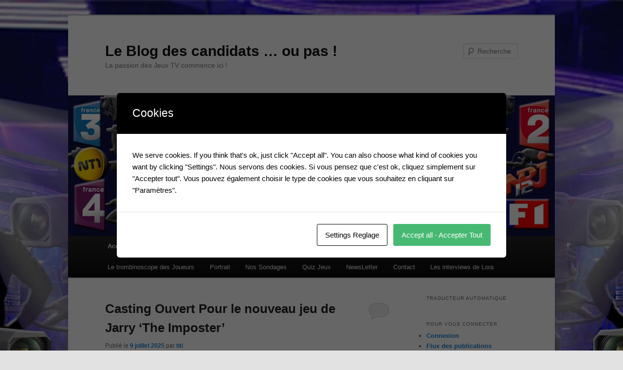

--- FILE ---
content_type: text/html; charset=UTF-8
request_url: http://www.infojeuxtv.fr/
body_size: 99762
content:
<!DOCTYPE html>
<html lang="fr-FR">
<head>
<meta charset="UTF-8" />
<meta name="viewport" content="width=device-width, initial-scale=1.0" />
<title>
Le Blog des candidats &#8230; ou pas ! | La passion des Jeux TV commence ici !	</title>
<link rel="profile" href="https://gmpg.org/xfn/11" />
<link rel="stylesheet" type="text/css" media="all" href="http://www.infojeuxtv.fr/wp-content/themes/twentyeleven/style.css?ver=20251202" />
<link rel="pingback" href="http://www.infojeuxtv.fr/xmlrpc.php">
<meta name='robots' content='max-image-preview:large' />
	<style>img:is([sizes="auto" i], [sizes^="auto," i]) { contain-intrinsic-size: 3000px 1500px }</style>
	<link rel='dns-prefetch' href='//www.googletagmanager.com' />
<link rel='dns-prefetch' href='//pagead2.googlesyndication.com' />
<link rel="alternate" type="application/rss+xml" title="Le Blog des candidats ... ou pas ! &raquo; Flux" href="http://www.infojeuxtv.fr/feed/" />
<link rel="alternate" type="application/rss+xml" title="Le Blog des candidats ... ou pas ! &raquo; Flux des commentaires" href="http://www.infojeuxtv.fr/comments/feed/" />
<script type="text/javascript">
/* <![CDATA[ */
window._wpemojiSettings = {"baseUrl":"https:\/\/s.w.org\/images\/core\/emoji\/15.0.3\/72x72\/","ext":".png","svgUrl":"https:\/\/s.w.org\/images\/core\/emoji\/15.0.3\/svg\/","svgExt":".svg","source":{"concatemoji":"http:\/\/www.infojeuxtv.fr\/wp-includes\/js\/wp-emoji-release.min.js?ver=6.7.4"}};
/*! This file is auto-generated */
!function(i,n){var o,s,e;function c(e){try{var t={supportTests:e,timestamp:(new Date).valueOf()};sessionStorage.setItem(o,JSON.stringify(t))}catch(e){}}function p(e,t,n){e.clearRect(0,0,e.canvas.width,e.canvas.height),e.fillText(t,0,0);var t=new Uint32Array(e.getImageData(0,0,e.canvas.width,e.canvas.height).data),r=(e.clearRect(0,0,e.canvas.width,e.canvas.height),e.fillText(n,0,0),new Uint32Array(e.getImageData(0,0,e.canvas.width,e.canvas.height).data));return t.every(function(e,t){return e===r[t]})}function u(e,t,n){switch(t){case"flag":return n(e,"\ud83c\udff3\ufe0f\u200d\u26a7\ufe0f","\ud83c\udff3\ufe0f\u200b\u26a7\ufe0f")?!1:!n(e,"\ud83c\uddfa\ud83c\uddf3","\ud83c\uddfa\u200b\ud83c\uddf3")&&!n(e,"\ud83c\udff4\udb40\udc67\udb40\udc62\udb40\udc65\udb40\udc6e\udb40\udc67\udb40\udc7f","\ud83c\udff4\u200b\udb40\udc67\u200b\udb40\udc62\u200b\udb40\udc65\u200b\udb40\udc6e\u200b\udb40\udc67\u200b\udb40\udc7f");case"emoji":return!n(e,"\ud83d\udc26\u200d\u2b1b","\ud83d\udc26\u200b\u2b1b")}return!1}function f(e,t,n){var r="undefined"!=typeof WorkerGlobalScope&&self instanceof WorkerGlobalScope?new OffscreenCanvas(300,150):i.createElement("canvas"),a=r.getContext("2d",{willReadFrequently:!0}),o=(a.textBaseline="top",a.font="600 32px Arial",{});return e.forEach(function(e){o[e]=t(a,e,n)}),o}function t(e){var t=i.createElement("script");t.src=e,t.defer=!0,i.head.appendChild(t)}"undefined"!=typeof Promise&&(o="wpEmojiSettingsSupports",s=["flag","emoji"],n.supports={everything:!0,everythingExceptFlag:!0},e=new Promise(function(e){i.addEventListener("DOMContentLoaded",e,{once:!0})}),new Promise(function(t){var n=function(){try{var e=JSON.parse(sessionStorage.getItem(o));if("object"==typeof e&&"number"==typeof e.timestamp&&(new Date).valueOf()<e.timestamp+604800&&"object"==typeof e.supportTests)return e.supportTests}catch(e){}return null}();if(!n){if("undefined"!=typeof Worker&&"undefined"!=typeof OffscreenCanvas&&"undefined"!=typeof URL&&URL.createObjectURL&&"undefined"!=typeof Blob)try{var e="postMessage("+f.toString()+"("+[JSON.stringify(s),u.toString(),p.toString()].join(",")+"));",r=new Blob([e],{type:"text/javascript"}),a=new Worker(URL.createObjectURL(r),{name:"wpTestEmojiSupports"});return void(a.onmessage=function(e){c(n=e.data),a.terminate(),t(n)})}catch(e){}c(n=f(s,u,p))}t(n)}).then(function(e){for(var t in e)n.supports[t]=e[t],n.supports.everything=n.supports.everything&&n.supports[t],"flag"!==t&&(n.supports.everythingExceptFlag=n.supports.everythingExceptFlag&&n.supports[t]);n.supports.everythingExceptFlag=n.supports.everythingExceptFlag&&!n.supports.flag,n.DOMReady=!1,n.readyCallback=function(){n.DOMReady=!0}}).then(function(){return e}).then(function(){var e;n.supports.everything||(n.readyCallback(),(e=n.source||{}).concatemoji?t(e.concatemoji):e.wpemoji&&e.twemoji&&(t(e.twemoji),t(e.wpemoji)))}))}((window,document),window._wpemojiSettings);
/* ]]> */
</script>
<style id='wp-emoji-styles-inline-css' type='text/css'>

	img.wp-smiley, img.emoji {
		display: inline !important;
		border: none !important;
		box-shadow: none !important;
		height: 1em !important;
		width: 1em !important;
		margin: 0 0.07em !important;
		vertical-align: -0.1em !important;
		background: none !important;
		padding: 0 !important;
	}
</style>
<link rel='stylesheet' id='wp-block-library-css' href='http://www.infojeuxtv.fr/wp-includes/css/dist/block-library/style.min.css?ver=6.7.4' type='text/css' media='all' />
<style id='wp-block-library-theme-inline-css' type='text/css'>
.wp-block-audio :where(figcaption){color:#555;font-size:13px;text-align:center}.is-dark-theme .wp-block-audio :where(figcaption){color:#ffffffa6}.wp-block-audio{margin:0 0 1em}.wp-block-code{border:1px solid #ccc;border-radius:4px;font-family:Menlo,Consolas,monaco,monospace;padding:.8em 1em}.wp-block-embed :where(figcaption){color:#555;font-size:13px;text-align:center}.is-dark-theme .wp-block-embed :where(figcaption){color:#ffffffa6}.wp-block-embed{margin:0 0 1em}.blocks-gallery-caption{color:#555;font-size:13px;text-align:center}.is-dark-theme .blocks-gallery-caption{color:#ffffffa6}:root :where(.wp-block-image figcaption){color:#555;font-size:13px;text-align:center}.is-dark-theme :root :where(.wp-block-image figcaption){color:#ffffffa6}.wp-block-image{margin:0 0 1em}.wp-block-pullquote{border-bottom:4px solid;border-top:4px solid;color:currentColor;margin-bottom:1.75em}.wp-block-pullquote cite,.wp-block-pullquote footer,.wp-block-pullquote__citation{color:currentColor;font-size:.8125em;font-style:normal;text-transform:uppercase}.wp-block-quote{border-left:.25em solid;margin:0 0 1.75em;padding-left:1em}.wp-block-quote cite,.wp-block-quote footer{color:currentColor;font-size:.8125em;font-style:normal;position:relative}.wp-block-quote:where(.has-text-align-right){border-left:none;border-right:.25em solid;padding-left:0;padding-right:1em}.wp-block-quote:where(.has-text-align-center){border:none;padding-left:0}.wp-block-quote.is-large,.wp-block-quote.is-style-large,.wp-block-quote:where(.is-style-plain){border:none}.wp-block-search .wp-block-search__label{font-weight:700}.wp-block-search__button{border:1px solid #ccc;padding:.375em .625em}:where(.wp-block-group.has-background){padding:1.25em 2.375em}.wp-block-separator.has-css-opacity{opacity:.4}.wp-block-separator{border:none;border-bottom:2px solid;margin-left:auto;margin-right:auto}.wp-block-separator.has-alpha-channel-opacity{opacity:1}.wp-block-separator:not(.is-style-wide):not(.is-style-dots){width:100px}.wp-block-separator.has-background:not(.is-style-dots){border-bottom:none;height:1px}.wp-block-separator.has-background:not(.is-style-wide):not(.is-style-dots){height:2px}.wp-block-table{margin:0 0 1em}.wp-block-table td,.wp-block-table th{word-break:normal}.wp-block-table :where(figcaption){color:#555;font-size:13px;text-align:center}.is-dark-theme .wp-block-table :where(figcaption){color:#ffffffa6}.wp-block-video :where(figcaption){color:#555;font-size:13px;text-align:center}.is-dark-theme .wp-block-video :where(figcaption){color:#ffffffa6}.wp-block-video{margin:0 0 1em}:root :where(.wp-block-template-part.has-background){margin-bottom:0;margin-top:0;padding:1.25em 2.375em}
</style>
<style id='classic-theme-styles-inline-css' type='text/css'>
/*! This file is auto-generated */
.wp-block-button__link{color:#fff;background-color:#32373c;border-radius:9999px;box-shadow:none;text-decoration:none;padding:calc(.667em + 2px) calc(1.333em + 2px);font-size:1.125em}.wp-block-file__button{background:#32373c;color:#fff;text-decoration:none}
</style>
<style id='global-styles-inline-css' type='text/css'>
:root{--wp--preset--aspect-ratio--square: 1;--wp--preset--aspect-ratio--4-3: 4/3;--wp--preset--aspect-ratio--3-4: 3/4;--wp--preset--aspect-ratio--3-2: 3/2;--wp--preset--aspect-ratio--2-3: 2/3;--wp--preset--aspect-ratio--16-9: 16/9;--wp--preset--aspect-ratio--9-16: 9/16;--wp--preset--color--black: #000;--wp--preset--color--cyan-bluish-gray: #abb8c3;--wp--preset--color--white: #fff;--wp--preset--color--pale-pink: #f78da7;--wp--preset--color--vivid-red: #cf2e2e;--wp--preset--color--luminous-vivid-orange: #ff6900;--wp--preset--color--luminous-vivid-amber: #fcb900;--wp--preset--color--light-green-cyan: #7bdcb5;--wp--preset--color--vivid-green-cyan: #00d084;--wp--preset--color--pale-cyan-blue: #8ed1fc;--wp--preset--color--vivid-cyan-blue: #0693e3;--wp--preset--color--vivid-purple: #9b51e0;--wp--preset--color--blue: #1982d1;--wp--preset--color--dark-gray: #373737;--wp--preset--color--medium-gray: #666;--wp--preset--color--light-gray: #e2e2e2;--wp--preset--gradient--vivid-cyan-blue-to-vivid-purple: linear-gradient(135deg,rgba(6,147,227,1) 0%,rgb(155,81,224) 100%);--wp--preset--gradient--light-green-cyan-to-vivid-green-cyan: linear-gradient(135deg,rgb(122,220,180) 0%,rgb(0,208,130) 100%);--wp--preset--gradient--luminous-vivid-amber-to-luminous-vivid-orange: linear-gradient(135deg,rgba(252,185,0,1) 0%,rgba(255,105,0,1) 100%);--wp--preset--gradient--luminous-vivid-orange-to-vivid-red: linear-gradient(135deg,rgba(255,105,0,1) 0%,rgb(207,46,46) 100%);--wp--preset--gradient--very-light-gray-to-cyan-bluish-gray: linear-gradient(135deg,rgb(238,238,238) 0%,rgb(169,184,195) 100%);--wp--preset--gradient--cool-to-warm-spectrum: linear-gradient(135deg,rgb(74,234,220) 0%,rgb(151,120,209) 20%,rgb(207,42,186) 40%,rgb(238,44,130) 60%,rgb(251,105,98) 80%,rgb(254,248,76) 100%);--wp--preset--gradient--blush-light-purple: linear-gradient(135deg,rgb(255,206,236) 0%,rgb(152,150,240) 100%);--wp--preset--gradient--blush-bordeaux: linear-gradient(135deg,rgb(254,205,165) 0%,rgb(254,45,45) 50%,rgb(107,0,62) 100%);--wp--preset--gradient--luminous-dusk: linear-gradient(135deg,rgb(255,203,112) 0%,rgb(199,81,192) 50%,rgb(65,88,208) 100%);--wp--preset--gradient--pale-ocean: linear-gradient(135deg,rgb(255,245,203) 0%,rgb(182,227,212) 50%,rgb(51,167,181) 100%);--wp--preset--gradient--electric-grass: linear-gradient(135deg,rgb(202,248,128) 0%,rgb(113,206,126) 100%);--wp--preset--gradient--midnight: linear-gradient(135deg,rgb(2,3,129) 0%,rgb(40,116,252) 100%);--wp--preset--font-size--small: 13px;--wp--preset--font-size--medium: 20px;--wp--preset--font-size--large: 36px;--wp--preset--font-size--x-large: 42px;--wp--preset--spacing--20: 0.44rem;--wp--preset--spacing--30: 0.67rem;--wp--preset--spacing--40: 1rem;--wp--preset--spacing--50: 1.5rem;--wp--preset--spacing--60: 2.25rem;--wp--preset--spacing--70: 3.38rem;--wp--preset--spacing--80: 5.06rem;--wp--preset--shadow--natural: 6px 6px 9px rgba(0, 0, 0, 0.2);--wp--preset--shadow--deep: 12px 12px 50px rgba(0, 0, 0, 0.4);--wp--preset--shadow--sharp: 6px 6px 0px rgba(0, 0, 0, 0.2);--wp--preset--shadow--outlined: 6px 6px 0px -3px rgba(255, 255, 255, 1), 6px 6px rgba(0, 0, 0, 1);--wp--preset--shadow--crisp: 6px 6px 0px rgba(0, 0, 0, 1);}:where(.is-layout-flex){gap: 0.5em;}:where(.is-layout-grid){gap: 0.5em;}body .is-layout-flex{display: flex;}.is-layout-flex{flex-wrap: wrap;align-items: center;}.is-layout-flex > :is(*, div){margin: 0;}body .is-layout-grid{display: grid;}.is-layout-grid > :is(*, div){margin: 0;}:where(.wp-block-columns.is-layout-flex){gap: 2em;}:where(.wp-block-columns.is-layout-grid){gap: 2em;}:where(.wp-block-post-template.is-layout-flex){gap: 1.25em;}:where(.wp-block-post-template.is-layout-grid){gap: 1.25em;}.has-black-color{color: var(--wp--preset--color--black) !important;}.has-cyan-bluish-gray-color{color: var(--wp--preset--color--cyan-bluish-gray) !important;}.has-white-color{color: var(--wp--preset--color--white) !important;}.has-pale-pink-color{color: var(--wp--preset--color--pale-pink) !important;}.has-vivid-red-color{color: var(--wp--preset--color--vivid-red) !important;}.has-luminous-vivid-orange-color{color: var(--wp--preset--color--luminous-vivid-orange) !important;}.has-luminous-vivid-amber-color{color: var(--wp--preset--color--luminous-vivid-amber) !important;}.has-light-green-cyan-color{color: var(--wp--preset--color--light-green-cyan) !important;}.has-vivid-green-cyan-color{color: var(--wp--preset--color--vivid-green-cyan) !important;}.has-pale-cyan-blue-color{color: var(--wp--preset--color--pale-cyan-blue) !important;}.has-vivid-cyan-blue-color{color: var(--wp--preset--color--vivid-cyan-blue) !important;}.has-vivid-purple-color{color: var(--wp--preset--color--vivid-purple) !important;}.has-black-background-color{background-color: var(--wp--preset--color--black) !important;}.has-cyan-bluish-gray-background-color{background-color: var(--wp--preset--color--cyan-bluish-gray) !important;}.has-white-background-color{background-color: var(--wp--preset--color--white) !important;}.has-pale-pink-background-color{background-color: var(--wp--preset--color--pale-pink) !important;}.has-vivid-red-background-color{background-color: var(--wp--preset--color--vivid-red) !important;}.has-luminous-vivid-orange-background-color{background-color: var(--wp--preset--color--luminous-vivid-orange) !important;}.has-luminous-vivid-amber-background-color{background-color: var(--wp--preset--color--luminous-vivid-amber) !important;}.has-light-green-cyan-background-color{background-color: var(--wp--preset--color--light-green-cyan) !important;}.has-vivid-green-cyan-background-color{background-color: var(--wp--preset--color--vivid-green-cyan) !important;}.has-pale-cyan-blue-background-color{background-color: var(--wp--preset--color--pale-cyan-blue) !important;}.has-vivid-cyan-blue-background-color{background-color: var(--wp--preset--color--vivid-cyan-blue) !important;}.has-vivid-purple-background-color{background-color: var(--wp--preset--color--vivid-purple) !important;}.has-black-border-color{border-color: var(--wp--preset--color--black) !important;}.has-cyan-bluish-gray-border-color{border-color: var(--wp--preset--color--cyan-bluish-gray) !important;}.has-white-border-color{border-color: var(--wp--preset--color--white) !important;}.has-pale-pink-border-color{border-color: var(--wp--preset--color--pale-pink) !important;}.has-vivid-red-border-color{border-color: var(--wp--preset--color--vivid-red) !important;}.has-luminous-vivid-orange-border-color{border-color: var(--wp--preset--color--luminous-vivid-orange) !important;}.has-luminous-vivid-amber-border-color{border-color: var(--wp--preset--color--luminous-vivid-amber) !important;}.has-light-green-cyan-border-color{border-color: var(--wp--preset--color--light-green-cyan) !important;}.has-vivid-green-cyan-border-color{border-color: var(--wp--preset--color--vivid-green-cyan) !important;}.has-pale-cyan-blue-border-color{border-color: var(--wp--preset--color--pale-cyan-blue) !important;}.has-vivid-cyan-blue-border-color{border-color: var(--wp--preset--color--vivid-cyan-blue) !important;}.has-vivid-purple-border-color{border-color: var(--wp--preset--color--vivid-purple) !important;}.has-vivid-cyan-blue-to-vivid-purple-gradient-background{background: var(--wp--preset--gradient--vivid-cyan-blue-to-vivid-purple) !important;}.has-light-green-cyan-to-vivid-green-cyan-gradient-background{background: var(--wp--preset--gradient--light-green-cyan-to-vivid-green-cyan) !important;}.has-luminous-vivid-amber-to-luminous-vivid-orange-gradient-background{background: var(--wp--preset--gradient--luminous-vivid-amber-to-luminous-vivid-orange) !important;}.has-luminous-vivid-orange-to-vivid-red-gradient-background{background: var(--wp--preset--gradient--luminous-vivid-orange-to-vivid-red) !important;}.has-very-light-gray-to-cyan-bluish-gray-gradient-background{background: var(--wp--preset--gradient--very-light-gray-to-cyan-bluish-gray) !important;}.has-cool-to-warm-spectrum-gradient-background{background: var(--wp--preset--gradient--cool-to-warm-spectrum) !important;}.has-blush-light-purple-gradient-background{background: var(--wp--preset--gradient--blush-light-purple) !important;}.has-blush-bordeaux-gradient-background{background: var(--wp--preset--gradient--blush-bordeaux) !important;}.has-luminous-dusk-gradient-background{background: var(--wp--preset--gradient--luminous-dusk) !important;}.has-pale-ocean-gradient-background{background: var(--wp--preset--gradient--pale-ocean) !important;}.has-electric-grass-gradient-background{background: var(--wp--preset--gradient--electric-grass) !important;}.has-midnight-gradient-background{background: var(--wp--preset--gradient--midnight) !important;}.has-small-font-size{font-size: var(--wp--preset--font-size--small) !important;}.has-medium-font-size{font-size: var(--wp--preset--font-size--medium) !important;}.has-large-font-size{font-size: var(--wp--preset--font-size--large) !important;}.has-x-large-font-size{font-size: var(--wp--preset--font-size--x-large) !important;}
:where(.wp-block-post-template.is-layout-flex){gap: 1.25em;}:where(.wp-block-post-template.is-layout-grid){gap: 1.25em;}
:where(.wp-block-columns.is-layout-flex){gap: 2em;}:where(.wp-block-columns.is-layout-grid){gap: 2em;}
:root :where(.wp-block-pullquote){font-size: 1.5em;line-height: 1.6;}
</style>
<link rel='stylesheet' id='contact-form-7-css' href='http://www.infojeuxtv.fr/wp-content/plugins/contact-form-7/includes/css/styles.css?ver=6.1.4' type='text/css' media='all' />
<link rel='stylesheet' id='cookies-and-content-security-policy-css' href='http://www.infojeuxtv.fr/wp-content/plugins/cookies-and-content-security-policy/css/cookies-and-content-security-policy.min.css?ver=2.28' type='text/css' media='all' />
<link rel='stylesheet' id='yop-public-css' href='http://www.infojeuxtv.fr/wp-content/plugins/yop-poll/public/assets/css/yop-poll-public-6.5.39.css?ver=6.7.4' type='text/css' media='all' />
<link rel='stylesheet' id='twentyeleven-block-style-css' href='http://www.infojeuxtv.fr/wp-content/themes/twentyeleven/blocks.css?ver=20240703' type='text/css' media='all' />
<link rel='stylesheet' id='tablepress-default-css' href='http://www.infojeuxtv.fr/wp-content/plugins/tablepress/css/build/default.css?ver=3.2.6' type='text/css' media='all' />
<script type="text/javascript" src="http://www.infojeuxtv.fr/wp-includes/js/jquery/jquery.min.js?ver=3.7.1" id="jquery-core-js"></script>
<script type="text/javascript" src="http://www.infojeuxtv.fr/wp-includes/js/jquery/jquery-migrate.min.js?ver=3.4.1" id="jquery-migrate-js"></script>
<script type="text/javascript" id="yop-public-js-extra">
/* <![CDATA[ */
var objectL10n = {"yopPollParams":{"urlParams":{"ajax":"http:\/\/www.infojeuxtv.fr\/wp-admin\/admin-ajax.php","wpLogin":"http:\/\/www.infojeuxtv.fr\/wp-login.php?redirect_to=http%3A%2F%2Fwww.infojeuxtv.fr%2Fwp-admin%2Fadmin-ajax.php%3Faction%3Dyop_poll_record_wordpress_vote"},"apiParams":{"reCaptcha":{"siteKey":""},"reCaptchaV2Invisible":{"siteKey":""},"reCaptchaV3":{"siteKey":""},"hCaptcha":{"siteKey":""},"cloudflareTurnstile":{"siteKey":""}},"captchaParams":{"imgPath":"http:\/\/www.infojeuxtv.fr\/wp-content\/plugins\/yop-poll\/public\/assets\/img\/","url":"http:\/\/www.infojeuxtv.fr\/wp-content\/plugins\/yop-poll\/app.php","accessibilityAlt":"Sound icon","accessibilityTitle":"Accessibility option: listen to a question and answer it!","accessibilityDescription":"Type below the <strong>answer<\/strong> to what you hear. Numbers or words:","explanation":"Click or touch the <strong>ANSWER<\/strong>","refreshAlt":"Refresh\/reload icon","refreshTitle":"Refresh\/reload: get new images and accessibility option!"},"voteParams":{"invalidPoll":"Invalid Poll","noAnswersSelected":"No answer selected","minAnswersRequired":"At least {min_answers_allowed} answer(s) required","maxAnswersRequired":"A max of {max_answers_allowed} answer(s) accepted","noAnswerForOther":"No other answer entered","noValueForCustomField":"{custom_field_name} is required","tooManyCharsForCustomField":"Text for {custom_field_name} is too long","consentNotChecked":"You must agree to our terms and conditions","noCaptchaSelected":"Captcha is required","thankYou":"Thank you for your vote"},"resultsParams":{"singleVote":"vote","multipleVotes":"votes","singleAnswer":"answer","multipleAnswers":"answers"}}};
/* ]]> */
</script>
<script type="text/javascript" src="http://www.infojeuxtv.fr/wp-content/plugins/yop-poll/public/assets/js/yop-poll-public-6.5.39.min.js?ver=6.7.4" id="yop-public-js"></script>
<link rel="https://api.w.org/" href="http://www.infojeuxtv.fr/wp-json/" /><link rel="EditURI" type="application/rsd+xml" title="RSD" href="http://www.infojeuxtv.fr/xmlrpc.php?rsd" />
<meta name="generator" content="WordPress 6.7.4" />
<meta name="generator" content="Site Kit by Google 1.170.0" />
<!-- Balises Meta Google AdSense ajoutées par Site Kit -->
<meta name="google-adsense-platform-account" content="ca-host-pub-2644536267352236">
<meta name="google-adsense-platform-domain" content="sitekit.withgoogle.com">
<!-- Fin des balises Meta End Google AdSense ajoutées par Site Kit -->
<style type="text/css">.recentcomments a{display:inline !important;padding:0 !important;margin:0 !important;}</style><style type="text/css" id="custom-background-css">
body.custom-background { background-image: url("http://www.infojeuxtv.fr/wp-content/uploads/2014/08/m3.jpg"); background-position: center top; background-size: auto; background-repeat: repeat-y; background-attachment: fixed; }
</style>
	
<!-- Extrait Google AdSense ajouté par Site Kit -->
<script type="text/javascript" async="async" src="https://pagead2.googlesyndication.com/pagead/js/adsbygoogle.js?client=ca-pub-1807891786900870&amp;host=ca-host-pub-2644536267352236" crossorigin="anonymous"></script>

<!-- End Google AdSense snippet added by Site Kit -->
<style type="text/css" id="cookies-and-content-security-policy-css-custom"></style><link rel="icon" href="http://www.infojeuxtv.fr/wp-content/uploads/2016/07/cropped-a-10-32x32.jpg" sizes="32x32" />
<link rel="icon" href="http://www.infojeuxtv.fr/wp-content/uploads/2016/07/cropped-a-10-192x192.jpg" sizes="192x192" />
<link rel="apple-touch-icon" href="http://www.infojeuxtv.fr/wp-content/uploads/2016/07/cropped-a-10-180x180.jpg" />
<meta name="msapplication-TileImage" content="http://www.infojeuxtv.fr/wp-content/uploads/2016/07/cropped-a-10-270x270.jpg" />
</head>

<body class="home blog custom-background wp-embed-responsive two-column right-sidebar">
<div class="skip-link"><a class="assistive-text" href="#content">Aller au contenu principal</a></div><div class="skip-link"><a class="assistive-text" href="#secondary">Aller au contenu secondaire</a></div><div id="page" class="hfeed">
	<header id="branding">
			<hgroup>
									<h1 id="site-title"><span><a href="http://www.infojeuxtv.fr/" rel="home" aria-current="page">Le Blog des candidats &#8230; ou pas !</a></span></h1>
										<h2 id="site-description">La passion des Jeux TV commence ici !</h2>
							</hgroup>

						<a href="http://www.infojeuxtv.fr/" rel="home" aria-current="page">
				<img src="http://www.infojeuxtv.fr/wp-content/uploads/2014/06/a.jpg" width="1000" height="288" alt="Le Blog des candidats &#8230; ou pas !" srcset="http://www.infojeuxtv.fr/wp-content/uploads/2014/06/a.jpg 1000w, http://www.infojeuxtv.fr/wp-content/uploads/2014/06/a-300x86.jpg 300w, http://www.infojeuxtv.fr/wp-content/uploads/2014/06/a-500x144.jpg 500w" sizes="(max-width: 1000px) 100vw, 1000px" decoding="async" fetchpriority="high" />			</a>
			
									<form method="get" id="searchform" action="http://www.infojeuxtv.fr/">
		<label for="s" class="assistive-text">Recherche</label>
		<input type="text" class="field" name="s" id="s" placeholder="Recherche" />
		<input type="submit" class="submit" name="submit" id="searchsubmit" value="Recherche" />
	</form>
			
			<nav id="access">
				<h3 class="assistive-text">Menu principal</h3>
				<div class="menu-menu-1-container"><ul id="menu-menu-1" class="menu"><li id="menu-item-18204" class="menu-item menu-item-type-custom menu-item-object-custom current-menu-item current_page_item menu-item-home menu-item-18204"><a href="http://www.infojeuxtv.fr/" aria-current="page">Accueil</a></li>
<li id="menu-item-18205" class="menu-item menu-item-type-post_type menu-item-object-page menu-item-has-children menu-item-18205"><a href="http://www.infojeuxtv.fr/lalistedescastingspermanents/">Castings</a>
<ul class="sub-menu">
	<li id="menu-item-18217" class="menu-item menu-item-type-post_type menu-item-object-page menu-item-18217"><a href="http://www.infojeuxtv.fr/lalistedescastingspermanents/cest-quoi-un-casteur/">C&rsquo;est quoi un casteur ?</a></li>
	<li id="menu-item-18218" class="menu-item menu-item-type-post_type menu-item-object-page menu-item-18218"><a href="http://www.infojeuxtv.fr/lalistedescastingspermanents/cest-quoi-un-directeur-de-casting/">C&rsquo;est quoi un directeur de casting ?</a></li>
	<li id="menu-item-18222" class="menu-item menu-item-type-post_type menu-item-object-page menu-item-18222"><a href="http://www.infojeuxtv.fr/lalistedescastingspermanents/cest-quoi-un-casting/">C&rsquo;est quoi un casting ?</a></li>
	<li id="menu-item-18223" class="menu-item menu-item-type-post_type menu-item-object-page menu-item-18223"><a href="http://www.infojeuxtv.fr/lalistedescastingspermanents/liste-des-castings/">Tous les castings</a></li>
	<li id="menu-item-18219" class="menu-item menu-item-type-post_type menu-item-object-page menu-item-18219"><a href="http://www.infojeuxtv.fr/lalistedescastingspermanents/harry/">Harry</a></li>
	<li id="menu-item-18220" class="menu-item menu-item-type-post_type menu-item-object-page menu-item-18220"><a href="http://www.infojeuxtv.fr/lalistedescastingspermanents/motus/">Motus</a></li>
	<li id="menu-item-18221" class="menu-item menu-item-type-post_type menu-item-object-page menu-item-18221"><a href="http://www.infojeuxtv.fr/lalistedescastingspermanents/slam/">Slam</a></li>
	<li id="menu-item-18225" class="menu-item menu-item-type-post_type menu-item-object-page menu-item-18225"><a href="http://www.infojeuxtv.fr/lalistedescastingspermanents/les-zamours/">Les Z&rsquo;Amours</a></li>
	<li id="menu-item-18224" class="menu-item menu-item-type-post_type menu-item-object-page menu-item-18224"><a href="http://www.infojeuxtv.fr/lalistedescastingspermanents/les-12-coups-de-midi/">Les 12 coups de midi</a></li>
	<li id="menu-item-18226" class="menu-item menu-item-type-post_type menu-item-object-page menu-item-18226"><a href="http://www.infojeuxtv.fr/lalistedescastingspermanents/noubliez-pas-les-paroles/">N&rsquo;oubliez Pas Les Paroles</a></li>
	<li id="menu-item-18227" class="menu-item menu-item-type-post_type menu-item-object-page menu-item-18227"><a href="http://www.infojeuxtv.fr/lalistedescastingspermanents/tout-le-monde-veut-prendre-sa-place/">Tout le monde veut prendre sa place</a></li>
</ul>
</li>
<li id="menu-item-18211" class="menu-item menu-item-type-post_type menu-item-object-page menu-item-has-children menu-item-18211"><a href="http://www.infojeuxtv.fr/coucours-mug/">Les coulisses des jeux</a>
<ul class="sub-menu">
	<li id="menu-item-18232" class="menu-item menu-item-type-post_type menu-item-object-page menu-item-18232"><a href="http://www.infojeuxtv.fr/coucours-mug/les-cameras-dun-jeu-plateau/">Les caméras d’un jeu plateau</a></li>
	<li id="menu-item-18233" class="menu-item menu-item-type-post_type menu-item-object-page menu-item-18233"><a href="http://www.infojeuxtv.fr/coucours-mug/un-plateau-de-jeu-televise-coute-cher-mais-pourquoi/">Un plateau de jeu télévisé coûte cher, mais pourquoi ?</a></li>
</ul>
</li>
<li id="menu-item-18208" class="menu-item menu-item-type-post_type menu-item-object-page menu-item-18208"><a href="http://www.infojeuxtv.fr/il-etait-une-fois/">Il était une fois ….</a></li>
<li id="menu-item-18206" class="menu-item menu-item-type-post_type menu-item-object-page menu-item-18206"><a href="http://www.infojeuxtv.fr/2279-2/">Chaine Youtube</a></li>
<li id="menu-item-18209" class="menu-item menu-item-type-post_type menu-item-object-page menu-item-18209"><a href="http://www.infojeuxtv.fr/le-candidat-masque/">Le candidat masqué</a></li>
<li id="menu-item-18210" class="menu-item menu-item-type-post_type menu-item-object-page menu-item-has-children menu-item-18210"><a href="http://www.infojeuxtv.fr/le-trombinoscope-des-joueurs/">Le trombinoscope des Joueurs</a>
<ul class="sub-menu">
	<li id="menu-item-18228" class="menu-item menu-item-type-post_type menu-item-object-page menu-item-18228"><a href="http://www.infojeuxtv.fr/le-trombinoscope-des-joueurs/geraldine-multi-recidiviste/">Géraldine multirécidiviste des émissions TV</a></li>
	<li id="menu-item-18231" class="menu-item menu-item-type-post_type menu-item-object-page menu-item-18231"><a href="http://www.infojeuxtv.fr/le-trombinoscope-des-joueurs/serge-le-candidat-qui-a-peur-du-noir/">Serge le candidat qui a peur du noir.</a></li>
</ul>
</li>
<li id="menu-item-18214" class="menu-item menu-item-type-post_type menu-item-object-page menu-item-has-children menu-item-18214"><a href="http://www.infojeuxtv.fr/portrait/">Portrait</a>
<ul class="sub-menu">
	<li id="menu-item-18241" class="menu-item menu-item-type-post_type menu-item-object-page menu-item-18241"><a href="http://www.infojeuxtv.fr/portrait/bruno-guillon/">Bruno Guillon</a></li>
	<li id="menu-item-18242" class="menu-item menu-item-type-post_type menu-item-object-page menu-item-18242"><a href="http://www.infojeuxtv.fr/portrait/cecilie-conhoc/">Cécilie  Conhoc</a></li>
	<li id="menu-item-18243" class="menu-item menu-item-type-post_type menu-item-object-page menu-item-18243"><a href="http://www.infojeuxtv.fr/portrait/christophe-dechavanne/">Christophe Dechavanne</a></li>
	<li id="menu-item-18245" class="menu-item menu-item-type-post_type menu-item-object-page menu-item-18245"><a href="http://www.infojeuxtv.fr/portrait/elodie-gossuin/">Elodie Gossuin</a></li>
	<li id="menu-item-18250" class="menu-item menu-item-type-post_type menu-item-object-page menu-item-18250"><a href="http://www.infojeuxtv.fr/portrait/patrice-laffont/">Patrice Laffont</a></li>
	<li id="menu-item-18244" class="menu-item menu-item-type-post_type menu-item-object-page menu-item-18244"><a href="http://www.infojeuxtv.fr/portrait/damien-thevenot/">Damien Thévenot</a></li>
	<li id="menu-item-18247" class="menu-item menu-item-type-post_type menu-item-object-page menu-item-18247"><a href="http://www.infojeuxtv.fr/portrait/laurence-boccolini/">Laurence Boccolini</a></li>
	<li id="menu-item-18248" class="menu-item menu-item-type-post_type menu-item-object-page menu-item-18248"><a href="http://www.infojeuxtv.fr/portrait/nagui-fam/">Nagui Fam</a></li>
	<li id="menu-item-18246" class="menu-item menu-item-type-post_type menu-item-object-page menu-item-18246"><a href="http://www.infojeuxtv.fr/portrait/julien-courbet/">Julien Courbet</a></li>
	<li id="menu-item-18249" class="menu-item menu-item-type-post_type menu-item-object-page menu-item-18249"><a href="http://www.infojeuxtv.fr/portrait/olivier-minne/">Olivier MINNE</a></li>
</ul>
</li>
<li id="menu-item-18213" class="menu-item menu-item-type-post_type menu-item-object-page menu-item-has-children menu-item-18213"><a href="http://www.infojeuxtv.fr/yop-poll-archive/">Nos Sondages</a>
<ul class="sub-menu">
	<li id="menu-item-20459" class="menu-item menu-item-type-post_type menu-item-object-page menu-item-20459"><a href="http://www.infojeuxtv.fr/yop-poll-archive/sondage-koh-lanta-2018-le-combat-des-heros/">Sondage Koh Lanta 2018 Le combat des héros</a></li>
	<li id="menu-item-19054" class="menu-item menu-item-type-post_type menu-item-object-page menu-item-19054"><a href="http://www.infojeuxtv.fr/yop-poll-archive/sondage-koh-lanta-fidji-2017/">Sondage Koh Lanta Fidji 2017</a></li>
	<li id="menu-item-18234" class="menu-item menu-item-type-post_type menu-item-object-page menu-item-18234"><a href="http://www.infojeuxtv.fr/yop-poll-archive/sondage-koh-lanta-cambodge-2017/">Sondage Koh Lanta Cambodge 2017</a></li>
	<li id="menu-item-18237" class="menu-item menu-item-type-post_type menu-item-object-page menu-item-18237"><a href="http://www.infojeuxtv.fr/yop-poll-archive/sondage-koh-lanta-2016/">Sondage Koh Lanta 2016</a></li>
	<li id="menu-item-18238" class="menu-item menu-item-type-post_type menu-item-object-page menu-item-18238"><a href="http://www.infojeuxtv.fr/yop-poll-archive/sondage-koh-lanta-2016-2/">Sondage Koh Lanta 2016 (2) Thailand</a></li>
	<li id="menu-item-18236" class="menu-item menu-item-type-post_type menu-item-object-page menu-item-18236"><a href="http://www.infojeuxtv.fr/yop-poll-archive/sondage-koh-lanta/">Sondage Koh Lanta</a></li>
	<li id="menu-item-18240" class="menu-item menu-item-type-post_type menu-item-object-page menu-item-18240"><a href="http://www.infojeuxtv.fr/yop-poll-archive/sondages-bienvenue-au-camping/">Sondages « Bienvenue au Camping »</a></li>
	<li id="menu-item-18235" class="menu-item menu-item-type-post_type menu-item-object-page menu-item-18235"><a href="http://www.infojeuxtv.fr/yop-poll-archive/face-a-la-bande/">Sondage Face à la Bande</a></li>
	<li id="menu-item-18239" class="menu-item menu-item-type-post_type menu-item-object-page menu-item-18239"><a href="http://www.infojeuxtv.fr/yop-poll-archive/sondage-le-maillon-faible/">Sondage Le Maillon Faible</a></li>
</ul>
</li>
<li id="menu-item-18216" class="menu-item menu-item-type-post_type menu-item-object-page menu-item-18216"><a href="http://www.infojeuxtv.fr/quiz-jeux/">Quiz Jeux</a></li>
<li id="menu-item-18212" class="menu-item menu-item-type-post_type menu-item-object-page menu-item-18212"><a href="http://www.infojeuxtv.fr/newsletter/">NewsLetter</a></li>
<li id="menu-item-18207" class="menu-item menu-item-type-post_type menu-item-object-page menu-item-18207"><a href="http://www.infojeuxtv.fr/116-2/">Contact</a></li>
<li id="menu-item-20626" class="menu-item menu-item-type-post_type menu-item-object-page menu-item-has-children menu-item-20626"><a href="http://www.infojeuxtv.fr/les-interviews-de-lora/">Les interviews de Lora</a>
<ul class="sub-menu">
	<li id="menu-item-20642" class="menu-item menu-item-type-post_type menu-item-object-page menu-item-20642"><a href="http://www.infojeuxtv.fr/les-interviews-de-lora/quand-lora-rencontre-aline-elles-parlent-de-quoi/">Quand Lora rencontre Aline elles parlent de quoi ?</a></li>
	<li id="menu-item-20643" class="menu-item menu-item-type-post_type menu-item-object-page menu-item-20643"><a href="http://www.infojeuxtv.fr/les-interviews-de-lora/linterview-de-franck/">Quand Lora papote avec Franck, ils parlent de quoi ?</a></li>
</ul>
</li>
</ul></div>			</nav><!-- #access -->
	</header><!-- #branding -->


	<div id="main">

		<div id="primary">
			<div id="content" role="main">

			
							<nav id="nav-above">
				<h3 class="assistive-text">Navigation des articles</h3>
									<div class="nav-previous"><a href="http://www.infojeuxtv.fr/page/2/" ><span class="meta-nav">&larr;</span> Articles plus anciens</a></div>
				
							</nav><!-- #nav-above -->
			
				
					
	<article id="post-26864" class="post-26864 post type-post status-publish format-standard hentry category-non-classe tag-casting tag-jarry tag-tf1 tag-the-imposter">
		<header class="entry-header">
						<h1 class="entry-title"><a href="http://www.infojeuxtv.fr/2025/07/09/casting-ouvert-pour-le-nouveau-jeu-de-jarry-the-imposter/" rel="bookmark">Casting Ouvert Pour le nouveau jeu de Jarry &lsquo;The Imposter&rsquo;</a></h1>
			
						<div class="entry-meta">
				<span class="sep">Publié le </span><a href="http://www.infojeuxtv.fr/2025/07/09/casting-ouvert-pour-le-nouveau-jeu-de-jarry-the-imposter/" title="18 h 02 min" rel="bookmark"><time class="entry-date" datetime="2025-07-09T18:02:19+02:00">9 juillet 2025</time></a><span class="by-author"> <span class="sep"> par </span> <span class="author vcard"><a class="url fn n" href="http://www.infojeuxtv.fr/author/admin/" title="Afficher tous les articles par titi" rel="author">titi</a></span></span>			</div><!-- .entry-meta -->
			
						<div class="comments-link">
				<a href="http://www.infojeuxtv.fr/2025/07/09/casting-ouvert-pour-le-nouveau-jeu-de-jarry-the-imposter/#respond"><span class="leave-reply">Répondre</span></a>			</div>
					</header><!-- .entry-header -->

				<div class="entry-content">
			<p>A peine annoncé, voici le casting pour le nouveau jeu de Jarry &lsquo;The Imposter&rsquo;<br />
Le lien d&rsquo;inscription : : <a class="xogfrqt x1slwz57 x1bvjpef" href="https://l.facebook.com/l.php?u=https%3A%2F%2Fforms.monassistantcasting.fr%2FarpQmX%3Ffbclid%3DIwZXh0bgNhZW0CMTAAYnJpZBExZ1FZM3RneUxBTHVtbUFNeAEejs6OgICiu8DENkz5PljGBx7YG2WJZJCoWZbFE9WFQLbw_sAUFNMAl61Cjsc_aem_z5BVETm6G975Hm4AoGdiQw&amp;h=AT0u3a11p7pp2eUgBBjgSJ9oPgl4LH_F64Q2vncSprPeZpNiGa_ko8DSRuIs78_DnruopSuApfgA0RfKvDYU7lE8TnH0GaL1XpcUtYAJtNkCvfd9oWQ7ijKeoMtsaJM8zmw_pY-XvhCpipskOIg4dg" target="_blank" rel="nofollow noopener noreferrer" data-lynx-mode="hover" data-auto-logging-id="fa48ef6e5">https://forms.monassistantcasting.fr/arpQmX</a></p>
<p>Bonne chance<a href="http://www.infojeuxtv.fr/wp-content/uploads/2025/07/2.jpg"><img decoding="async" class="aligncenter size-full wp-image-26865" src="http://www.infojeuxtv.fr/wp-content/uploads/2025/07/2.jpg" alt="" width="720" height="823" srcset="http://www.infojeuxtv.fr/wp-content/uploads/2025/07/2.jpg 720w, http://www.infojeuxtv.fr/wp-content/uploads/2025/07/2-262x300.jpg 262w" sizes="(max-width: 720px) 100vw, 720px" /></a></p>
					</div><!-- .entry-content -->
		
		<footer class="entry-meta">
			
										<span class="cat-links">
					<span class="entry-utility-prep entry-utility-prep-cat-links">Publié dans</span> <a href="http://www.infojeuxtv.fr/category/non-classe/" rel="category tag">Non classé</a>			</span>
							
										<span class="sep"> | </span>
								<span class="tag-links">
					<span class="entry-utility-prep entry-utility-prep-tag-links">Marqué avec</span> <a href="http://www.infojeuxtv.fr/tag/casting/" rel="tag">casting</a>, <a href="http://www.infojeuxtv.fr/tag/jarry/" rel="tag">Jarry</a>, <a href="http://www.infojeuxtv.fr/tag/tf1/" rel="tag">tf1</a>, <a href="http://www.infojeuxtv.fr/tag/the-imposter/" rel="tag">The Imposter</a>			</span>
							
										<span class="sep"> | </span>
						<span class="comments-link"><a href="http://www.infojeuxtv.fr/2025/07/09/casting-ouvert-pour-le-nouveau-jeu-de-jarry-the-imposter/#respond"><span class="leave-reply">Laisser un commentaire</span></a></span>
			
					</footer><!-- .entry-meta -->
	</article><!-- #post-26864 -->

				
					
	<article id="post-26370" class="post-26370 post type-post status-publish format-standard hentry category-non-classe tag-casting tag-casting-jeu-tv tag-jeu-tv tag-quiz">
		<header class="entry-header">
						<h1 class="entry-title"><a href="http://www.infojeuxtv.fr/2024/05/11/nouveau-casting-nouveau-jeu-tv-produit-par-fremantel/" rel="bookmark">Nouveau casting, nouveau jeu TV produit par Fremantle</a></h1>
			
						<div class="entry-meta">
				<span class="sep">Publié le </span><a href="http://www.infojeuxtv.fr/2024/05/11/nouveau-casting-nouveau-jeu-tv-produit-par-fremantel/" title="3 h 59 min" rel="bookmark"><time class="entry-date" datetime="2024-05-11T03:59:56+02:00">11 mai 2024</time></a><span class="by-author"> <span class="sep"> par </span> <span class="author vcard"><a class="url fn n" href="http://www.infojeuxtv.fr/author/admin/" title="Afficher tous les articles par titi" rel="author">titi</a></span></span>			</div><!-- .entry-meta -->
			
						<div class="comments-link">
				<a href="http://www.infojeuxtv.fr/2024/05/11/nouveau-casting-nouveau-jeu-tv-produit-par-fremantel/#respond"><span class="leave-reply">Répondre</span></a>			</div>
					</header><!-- .entry-header -->

				<div class="entry-content">
			<p><a href="http://www.infojeuxtv.fr/wp-content/uploads/2024/05/4.jpg"><img decoding="async" class="aligncenter size-full wp-image-26371" src="http://www.infojeuxtv.fr/wp-content/uploads/2024/05/4.jpg" alt="" width="545" height="92" srcset="http://www.infojeuxtv.fr/wp-content/uploads/2024/05/4.jpg 545w, http://www.infojeuxtv.fr/wp-content/uploads/2024/05/4-300x51.jpg 300w, http://www.infojeuxtv.fr/wp-content/uploads/2024/05/4-500x84.jpg 500w" sizes="(max-width: 545px) 100vw, 545px" /></a></p>
<p>Un nouveau jeu va être en tournage fin juin produit par Fremantle.<br />
Pas de prise en charge des frais de transports et/ou d&rsquo;hébergement<br />
Modalités :<br />
Free Quiz<br />
Fremantle France recherche ses candidats qui ont très envie de participer à son nouveau jeu.<br />
Vous êtes joueur, vous aimes les quiz !<br />
On dit souvent que vous êtes à l&rsquo;aise, drôle et sympathique&#8230;<br />
Et si vous voulez partagez votre bonne humeur avec nous sur notre plateau de télévision<br />
Alors n&rsquo;attendez plus, inscrivez-vous à ce nouveau jeu qui sera diffusé sur une grande chaine nationale.<br />
Seul impératif :<br />
être disponible pour les enregistrements soit<br />
&#8211; vendredi 21 juin 2024<br />
&#8211; samedi 22 juin 2024<br />
&#8211; lundi  24 juin 2024<br />
-mardi 25 juin 2024<br />
-mercredi 26 juin 2024<br />
-jeudi 27 juin 2024<br />
Lieu de tournage Studio du Lendit &#8211; La plaine St Denis (93)<br />
Pour vous inscrire <strong><a href="https://eu.castitreach.com/ag/fmfr2/freequiz/welcome.html?fbclid=IwZXh0bgNhZW0CMTAAAR2nkwMman3qvvGMpbOECP_MJvUaqIavbfG58PUP0PoDgPdh0M-tYFOPgmc_aem_Ab07WPa7L4V8rVxt39Bce1NmXPl-6t_w1vCU7FDVUtQecBn33p-_Ka12itvQeKLryfDlagbOht9BbJYY_jjqcZF4" target="_blank" rel="noopener">CLIC ICI</a></strong></p>
<p>&nbsp;</p>
					</div><!-- .entry-content -->
		
		<footer class="entry-meta">
			
										<span class="cat-links">
					<span class="entry-utility-prep entry-utility-prep-cat-links">Publié dans</span> <a href="http://www.infojeuxtv.fr/category/non-classe/" rel="category tag">Non classé</a>			</span>
							
										<span class="sep"> | </span>
								<span class="tag-links">
					<span class="entry-utility-prep entry-utility-prep-tag-links">Marqué avec</span> <a href="http://www.infojeuxtv.fr/tag/casting/" rel="tag">casting</a>, <a href="http://www.infojeuxtv.fr/tag/casting-jeu-tv/" rel="tag">casting jeu tv</a>, <a href="http://www.infojeuxtv.fr/tag/jeu-tv/" rel="tag">jeu tv</a>, <a href="http://www.infojeuxtv.fr/tag/quiz/" rel="tag">quiz</a>			</span>
							
										<span class="sep"> | </span>
						<span class="comments-link"><a href="http://www.infojeuxtv.fr/2024/05/11/nouveau-casting-nouveau-jeu-tv-produit-par-fremantel/#respond"><span class="leave-reply">Laisser un commentaire</span></a></span>
			
					</footer><!-- .entry-meta -->
	</article><!-- #post-26370 -->

				
					
	<article id="post-26317" class="post-26317 post type-post status-publish format-standard hentry category-non-classe tag-bruno-guillon tag-casting-jeu-tv tag-france-2 tag-jeu-tv">
		<header class="entry-header">
						<h1 class="entry-title"><a href="http://www.infojeuxtv.fr/2024/03/30/casting-pour-un-nouveau-jeu-de-culture-generale-anime-par-bruno-guillon-sur-la-2/" rel="bookmark">Casting pour un nouveau jeu de Culture générale animé par Bruno Guillon sur La 2</a></h1>
			
						<div class="entry-meta">
				<span class="sep">Publié le </span><a href="http://www.infojeuxtv.fr/2024/03/30/casting-pour-un-nouveau-jeu-de-culture-generale-anime-par-bruno-guillon-sur-la-2/" title="18 h 16 min" rel="bookmark"><time class="entry-date" datetime="2024-03-30T18:16:44+02:00">30 mars 2024</time></a><span class="by-author"> <span class="sep"> par </span> <span class="author vcard"><a class="url fn n" href="http://www.infojeuxtv.fr/author/admin/" title="Afficher tous les articles par titi" rel="author">titi</a></span></span>			</div><!-- .entry-meta -->
			
						<div class="comments-link">
				<a href="http://www.infojeuxtv.fr/2024/03/30/casting-pour-un-nouveau-jeu-de-culture-generale-anime-par-bruno-guillon-sur-la-2/#respond"><span class="leave-reply">Répondre</span></a>			</div>
					</header><!-- .entry-header -->

				<div class="entry-content">
			<p><a href="http://www.infojeuxtv.fr/wp-content/uploads/2024/03/4-2.jpg"><img loading="lazy" decoding="async" class="aligncenter size-full wp-image-26318" src="http://www.infojeuxtv.fr/wp-content/uploads/2024/03/4-2.jpg" alt="" width="987" height="528" srcset="http://www.infojeuxtv.fr/wp-content/uploads/2024/03/4-2.jpg 987w, http://www.infojeuxtv.fr/wp-content/uploads/2024/03/4-2-300x160.jpg 300w, http://www.infojeuxtv.fr/wp-content/uploads/2024/03/4-2-768x411.jpg 768w, http://www.infojeuxtv.fr/wp-content/uploads/2024/03/4-2-500x267.jpg 500w" sizes="auto, (max-width: 987px) 100vw, 987px" /></a></p>
<p>Un nouveau jeu en approche pour la 2 qui sera enregistré début mai en région parisienne et animé par Bruno Guillon.</p>
<p>Le Texte de l&rsquo;annonce :<br />
Vous êtes joueur, stratège et passionné de culture générale ?<br />
Inscrivez-vous au nouveau jeu animé par Bruno Guillon,<br />
qui sera diffusé sur France 2 et gagnez 100 000 euros<br />
pour vous inscrire<strong> <a href="https://inscription.quizztv.com/" target="_blank" rel="noopener">Clic ICI</a></strong></p>
<p>Le tournage aura lieu le 3 mai en région parisienne</p>
					</div><!-- .entry-content -->
		
		<footer class="entry-meta">
			
										<span class="cat-links">
					<span class="entry-utility-prep entry-utility-prep-cat-links">Publié dans</span> <a href="http://www.infojeuxtv.fr/category/non-classe/" rel="category tag">Non classé</a>			</span>
							
										<span class="sep"> | </span>
								<span class="tag-links">
					<span class="entry-utility-prep entry-utility-prep-tag-links">Marqué avec</span> <a href="http://www.infojeuxtv.fr/tag/bruno-guillon/" rel="tag">Bruno Guillon</a>, <a href="http://www.infojeuxtv.fr/tag/casting-jeu-tv/" rel="tag">casting jeu tv</a>, <a href="http://www.infojeuxtv.fr/tag/france-2/" rel="tag">france 2</a>, <a href="http://www.infojeuxtv.fr/tag/jeu-tv/" rel="tag">jeu tv</a>			</span>
							
										<span class="sep"> | </span>
						<span class="comments-link"><a href="http://www.infojeuxtv.fr/2024/03/30/casting-pour-un-nouveau-jeu-de-culture-generale-anime-par-bruno-guillon-sur-la-2/#respond"><span class="leave-reply">Laisser un commentaire</span></a></span>
			
					</footer><!-- .entry-meta -->
	</article><!-- #post-26317 -->

				
					
	<article id="post-26313" class="post-26313 post type-post status-publish format-standard hentry category-les-derniers-castings tag-brocante tag-casting tag-nouvelle-emission">
		<header class="entry-header">
						<h1 class="entry-title"><a href="http://www.infojeuxtv.fr/2024/03/29/casting-pour-une-nouvelle-emission-tv-de-brocante/" rel="bookmark">Casting pour une nouvelle émission Tv de Brocante</a></h1>
			
						<div class="entry-meta">
				<span class="sep">Publié le </span><a href="http://www.infojeuxtv.fr/2024/03/29/casting-pour-une-nouvelle-emission-tv-de-brocante/" title="18 h 15 min" rel="bookmark"><time class="entry-date" datetime="2024-03-29T18:15:43+02:00">29 mars 2024</time></a><span class="by-author"> <span class="sep"> par </span> <span class="author vcard"><a class="url fn n" href="http://www.infojeuxtv.fr/author/admin/" title="Afficher tous les articles par titi" rel="author">titi</a></span></span>			</div><!-- .entry-meta -->
			
						<div class="comments-link">
				<a href="http://www.infojeuxtv.fr/2024/03/29/casting-pour-une-nouvelle-emission-tv-de-brocante/#respond"><span class="leave-reply">Répondre</span></a>			</div>
					</header><!-- .entry-header -->

				<div class="entry-content">
			<p><a href="http://www.infojeuxtv.fr/wp-content/uploads/2024/03/4.jpg"><img loading="lazy" decoding="async" class="aligncenter size-full wp-image-26314" src="http://www.infojeuxtv.fr/wp-content/uploads/2024/03/4.jpg" alt="" width="1000" height="617" srcset="http://www.infojeuxtv.fr/wp-content/uploads/2024/03/4.jpg 1000w, http://www.infojeuxtv.fr/wp-content/uploads/2024/03/4-300x185.jpg 300w, http://www.infojeuxtv.fr/wp-content/uploads/2024/03/4-768x474.jpg 768w, http://www.infojeuxtv.fr/wp-content/uploads/2024/03/4-486x300.jpg 486w" sizes="auto, (max-width: 1000px) 100vw, 1000px" /></a></p>
<p>Vous aimez la brocante ?<br />
Voila un casting qui est fait pour vous !<br />
Modalité du casting :</p>
<p>CASTING TV !</p>
<p>Pour une nouvelle émission, je recherche des passionnés de brocante, chineurs invétérés.</p>
<p>En solo ou en duo, envoyez-moi vos coordonnées (nom, prénom, âge, ville, téléphone) sur  castingbrocantes@gmail.com</p>
					</div><!-- .entry-content -->
		
		<footer class="entry-meta">
			
										<span class="cat-links">
					<span class="entry-utility-prep entry-utility-prep-cat-links">Publié dans</span> <a href="http://www.infojeuxtv.fr/category/les-derniers-castings/" rel="category tag">Les derniers castings</a>			</span>
							
										<span class="sep"> | </span>
								<span class="tag-links">
					<span class="entry-utility-prep entry-utility-prep-tag-links">Marqué avec</span> <a href="http://www.infojeuxtv.fr/tag/brocante/" rel="tag">brocante</a>, <a href="http://www.infojeuxtv.fr/tag/casting/" rel="tag">casting</a>, <a href="http://www.infojeuxtv.fr/tag/nouvelle-emission/" rel="tag">nouvelle émission</a>			</span>
							
										<span class="sep"> | </span>
						<span class="comments-link"><a href="http://www.infojeuxtv.fr/2024/03/29/casting-pour-une-nouvelle-emission-tv-de-brocante/#respond"><span class="leave-reply">Laisser un commentaire</span></a></span>
			
					</footer><!-- .entry-meta -->
	</article><!-- #post-26313 -->

				
					
	<article id="post-26277" class="post-26277 post type-post status-publish format-standard hentry category-non-classe tag-casting-jeu-tv tag-duo tag-jeu-musical">
		<header class="entry-header">
						<h1 class="entry-title"><a href="http://www.infojeuxtv.fr/2024/02/02/participez-en-binome-a-un-nouveau-jeu-musical-et-tentez-de-remporter-10-000-euros/" rel="bookmark">Participez en binôme à un nouveau JEU MUSICAL et tentez de remporter 10 000 EUROS</a></h1>
			
						<div class="entry-meta">
				<span class="sep">Publié le </span><a href="http://www.infojeuxtv.fr/2024/02/02/participez-en-binome-a-un-nouveau-jeu-musical-et-tentez-de-remporter-10-000-euros/" title="19 h 21 min" rel="bookmark"><time class="entry-date" datetime="2024-02-02T19:21:52+02:00">2 février 2024</time></a><span class="by-author"> <span class="sep"> par </span> <span class="author vcard"><a class="url fn n" href="http://www.infojeuxtv.fr/author/admin/" title="Afficher tous les articles par titi" rel="author">titi</a></span></span>			</div><!-- .entry-meta -->
			
						<div class="comments-link">
				<a href="http://www.infojeuxtv.fr/2024/02/02/participez-en-binome-a-un-nouveau-jeu-musical-et-tentez-de-remporter-10-000-euros/#respond"><span class="leave-reply">Répondre</span></a>			</div>
					</header><!-- .entry-header -->

				<div class="entry-content">
			<p><a href="http://www.infojeuxtv.fr/wp-content/uploads/2024/02/4-1-scaled.jpg"><br />
<img loading="lazy" decoding="async" class="aligncenter size-full wp-image-26278" src="http://www.infojeuxtv.fr/wp-content/uploads/2024/02/4-1-scaled.jpg" alt="" width="2560" height="754" srcset="http://www.infojeuxtv.fr/wp-content/uploads/2024/02/4-1-scaled.jpg 2560w, http://www.infojeuxtv.fr/wp-content/uploads/2024/02/4-1-300x88.jpg 300w, http://www.infojeuxtv.fr/wp-content/uploads/2024/02/4-1-1024x302.jpg 1024w, http://www.infojeuxtv.fr/wp-content/uploads/2024/02/4-1-768x226.jpg 768w, http://www.infojeuxtv.fr/wp-content/uploads/2024/02/4-1-1536x453.jpg 1536w, http://www.infojeuxtv.fr/wp-content/uploads/2024/02/4-1-2048x604.jpg 2048w, http://www.infojeuxtv.fr/wp-content/uploads/2024/02/4-1-500x147.jpg 500w" sizes="auto, (max-width: 2560px) 100vw, 2560px" /></a></p>
<p>L&rsquo;ancienne directrice de ndidg, de n&rsquo;oubliez 9as les paroles de Nagui, vous propose un casting pour un nouveau jeu musical qui se déroule en duo .</p>
<p>Vous pouvez participer à ce casting , en présentiel si vous êtes de Paris ou en visio pour la province.<br />
Attention aucun frais n&rsquo;est remboursé.</p>
<p>Le texte de l&rsquo;annonce :</p>
<hr />
<p>CASTING DUOS DE CANDIDATS : Participez en binôme à un nouveau JEU MUSICAL et tentez de remporter 10 000 EUROS par émission ! et… bien plus si vous devenez les grands champions !</p>
<p>&nbsp;</p>
<p>Sélections à Paris : le samedi 10 et dimanche 11 février. (+ une autre date à définir)</p>
<p>Tournages : Mars 2024 ; première 15aine. Date à définir.</p>
<p>&nbsp;</p>
<p>Profils : Minimum 18 ans. Dynamiques et souriants. Qui aiment la chanson française et internationale actuelle. Pas besoin de savoir chanter.</p>
<p>&nbsp;</p>
<p>&#x1f4e9; Pour vous inscrire : Envoyez-nous vos coordonnées complètes, âges, métiers et photos par mail : <a href="mailto:nouveaujeumusical@gmail.com">nouveaujeumusical@gmail.com</a></p>
<p>&nbsp;</p>
<p>Merci de nommer l’objet de votre mail de cette manière : Vos départements / Vos prénoms / Vos âges (ex : 75 &amp; 92 / Angèle &amp; Harry / 18 &amp; 39 ans)</p>
<p>&nbsp;</p>
<p>NB : Nous cherchons des candidats habitant Paris et la région Île de France. Le casting n’est pas fermé aux autres régions, en revanche, pas de prise en charge prévue pour le transport et le logement. Casting en visio possible dans ce cas.</p>
<p>&nbsp;</p>
<p>A bientôt &#x1f3b6;</p>
<hr />
<p>&nbsp;</p>
					</div><!-- .entry-content -->
		
		<footer class="entry-meta">
			
										<span class="cat-links">
					<span class="entry-utility-prep entry-utility-prep-cat-links">Publié dans</span> <a href="http://www.infojeuxtv.fr/category/non-classe/" rel="category tag">Non classé</a>			</span>
							
										<span class="sep"> | </span>
								<span class="tag-links">
					<span class="entry-utility-prep entry-utility-prep-tag-links">Marqué avec</span> <a href="http://www.infojeuxtv.fr/tag/casting-jeu-tv/" rel="tag">casting jeu tv</a>, <a href="http://www.infojeuxtv.fr/tag/duo/" rel="tag">Duo</a>, <a href="http://www.infojeuxtv.fr/tag/jeu-musical/" rel="tag">jeu musical</a>			</span>
							
										<span class="sep"> | </span>
						<span class="comments-link"><a href="http://www.infojeuxtv.fr/2024/02/02/participez-en-binome-a-un-nouveau-jeu-musical-et-tentez-de-remporter-10-000-euros/#respond"><span class="leave-reply">Laisser un commentaire</span></a></span>
			
					</footer><!-- .entry-meta -->
	</article><!-- #post-26277 -->

				
							<nav id="nav-below">
				<h3 class="assistive-text">Navigation des articles</h3>
									<div class="nav-previous"><a href="http://www.infojeuxtv.fr/page/2/" ><span class="meta-nav">&larr;</span> Articles plus anciens</a></div>
				
							</nav><!-- #nav-below -->
			
			
			</div><!-- #content -->
		</div><!-- #primary -->

		<div id="secondary" class="widget-area" role="complementary">
			<aside id="text-13" class="widget widget_text"><h3 class="widget-title">Traducteur Automatique</h3>			<div class="textwidget"><div id="google_translate_element"></div><script type="text/javascript">
function googleTranslateElementInit() {
  new google.translate.TranslateElement({pageLanguage: 'fr', layout: google.translate.TranslateElement.InlineLayout.SIMPLE}, 'google_translate_element');
}
</script><script type="text/javascript" src="//translate.google.com/translate_a/element.js?cb=googleTranslateElementInit"></script>
        </div>
		</aside><aside id="meta-2" class="widget widget_meta"><h3 class="widget-title">Pour vous connecter</h3>
		<ul>
						<li><a href="http://www.infojeuxtv.fr/wp-login.php">Connexion</a></li>
			<li><a href="http://www.infojeuxtv.fr/feed/">Flux des publications</a></li>
			<li><a href="http://www.infojeuxtv.fr/comments/feed/">Flux des commentaires</a></li>

			<li><a href="https://fr.wordpress.org/">Site de WordPress-FR</a></li>
		</ul>

		</aside><aside id="search-2" class="widget widget_search"><h3 class="widget-title">C&rsquo;est Ici qu&rsquo;on cherche &#8230;</h3>	<form method="get" id="searchform" action="http://www.infojeuxtv.fr/">
		<label for="s" class="assistive-text">Recherche</label>
		<input type="text" class="field" name="s" id="s" placeholder="Recherche" />
		<input type="submit" class="submit" name="submit" id="searchsubmit" value="Recherche" />
	</form>
</aside><aside id="calendar-2" class="widget widget_calendar"><div id="calendar_wrap" class="calendar_wrap"><table id="wp-calendar" class="wp-calendar-table">
	<caption>janvier 2026</caption>
	<thead>
	<tr>
		<th scope="col" title="lundi">L</th>
		<th scope="col" title="mardi">M</th>
		<th scope="col" title="mercredi">M</th>
		<th scope="col" title="jeudi">J</th>
		<th scope="col" title="vendredi">V</th>
		<th scope="col" title="samedi">S</th>
		<th scope="col" title="dimanche">D</th>
	</tr>
	</thead>
	<tbody>
	<tr>
		<td colspan="3" class="pad">&nbsp;</td><td>1</td><td>2</td><td>3</td><td>4</td>
	</tr>
	<tr>
		<td>5</td><td>6</td><td>7</td><td>8</td><td>9</td><td>10</td><td>11</td>
	</tr>
	<tr>
		<td>12</td><td>13</td><td>14</td><td>15</td><td>16</td><td>17</td><td id="today">18</td>
	</tr>
	<tr>
		<td>19</td><td>20</td><td>21</td><td>22</td><td>23</td><td>24</td><td>25</td>
	</tr>
	<tr>
		<td>26</td><td>27</td><td>28</td><td>29</td><td>30</td><td>31</td>
		<td class="pad" colspan="1">&nbsp;</td>
	</tr>
	</tbody>
	</table><nav aria-label="Mois précédents et suivants" class="wp-calendar-nav">
		<span class="wp-calendar-nav-prev"><a href="http://www.infojeuxtv.fr/2025/07/">&laquo; Juil</a></span>
		<span class="pad">&nbsp;</span>
		<span class="wp-calendar-nav-next">&nbsp;</span>
	</nav></div></aside><aside id="recent-comments-2" class="widget widget_recent_comments"><h3 class="widget-title">Commentaires récents</h3><ul id="recentcomments"><li class="recentcomments"><span class="comment-author-link">Michèle</span> dans <a href="http://www.infojeuxtv.fr/2016/10/30/la-liste-des-15-plus-grands-maestro-de-lhistoire-de-noubliez-pas-les-paroles/#comment-29321">La liste des 93 plus grands Maestros de l&rsquo;histoire de &lsquo;N&rsquo;oubliez pas les Paroles&rsquo;</a></li><li class="recentcomments"><span class="comment-author-link">Marc</span> dans <a href="http://www.infojeuxtv.fr/2014/02/02/deroulement-du-casting-des-12-coups-de-midi/#comment-29192">Déroulement du casting des 12 coups de Midi</a></li><li class="recentcomments"><span class="comment-author-link">Mimi</span> dans <a href="http://www.infojeuxtv.fr/2016/10/30/la-liste-des-15-plus-grands-maestro-de-lhistoire-de-noubliez-pas-les-paroles/#comment-28441">La liste des 93 plus grands Maestros de l&rsquo;histoire de &lsquo;N&rsquo;oubliez pas les Paroles&rsquo;</a></li><li class="recentcomments"><span class="comment-author-link">Hubac</span> dans <a href="http://www.infojeuxtv.fr/2014/02/02/deroulement-du-casting-des-12-coups-de-midi/#comment-28094">Déroulement du casting des 12 coups de Midi</a></li><li class="recentcomments"><span class="comment-author-link">Éternel Prévu</span> dans <a href="http://www.infojeuxtv.fr/2020/04/20/les-conseils-darsene-pour-noubliez-pas-les-paroles-de-nagui/#comment-27877">Les conseils d&rsquo;Arsène pour gagner à « N&rsquo;oubliez pas les paroles » de Nagui sur France 2</a></li></ul></aside>
		<aside id="recent-posts-2" class="widget widget_recent_entries">
		<h3 class="widget-title">Articles récents</h3>
		<ul>
											<li>
					<a href="http://www.infojeuxtv.fr/2025/07/09/casting-ouvert-pour-le-nouveau-jeu-de-jarry-the-imposter/">Casting Ouvert Pour le nouveau jeu de Jarry &lsquo;The Imposter&rsquo;</a>
									</li>
											<li>
					<a href="http://www.infojeuxtv.fr/2024/05/11/nouveau-casting-nouveau-jeu-tv-produit-par-fremantel/">Nouveau casting, nouveau jeu TV produit par Fremantle</a>
									</li>
											<li>
					<a href="http://www.infojeuxtv.fr/2024/03/30/casting-pour-un-nouveau-jeu-de-culture-generale-anime-par-bruno-guillon-sur-la-2/">Casting pour un nouveau jeu de Culture générale animé par Bruno Guillon sur La 2</a>
									</li>
											<li>
					<a href="http://www.infojeuxtv.fr/2024/03/29/casting-pour-une-nouvelle-emission-tv-de-brocante/">Casting pour une nouvelle émission Tv de Brocante</a>
									</li>
											<li>
					<a href="http://www.infojeuxtv.fr/2024/02/02/participez-en-binome-a-un-nouveau-jeu-musical-et-tentez-de-remporter-10-000-euros/">Participez en binôme à un nouveau JEU MUSICAL et tentez de remporter 10 000 EUROS</a>
									</li>
					</ul>

		</aside><aside id="categories-2" class="widget widget_categories"><h3 class="widget-title">Catégories</h3>
			<ul>
					<li class="cat-item cat-item-792"><a href="http://www.infojeuxtv.fr/category/audiences-2/">Audiences</a>
</li>
	<li class="cat-item cat-item-921"><a href="http://www.infojeuxtv.fr/category/carte-blanche-a/">Carte Blanche à &#8230;</a>
</li>
	<li class="cat-item cat-item-261"><a href="http://www.infojeuxtv.fr/category/detournement-du-jour/">Détournement du jour</a>
</li>
	<li class="cat-item cat-item-459"><a href="http://www.infojeuxtv.fr/category/enquete/">Enquête</a>
</li>
	<li class="cat-item cat-item-420"><a href="http://www.infojeuxtv.fr/category/huggy-les-bons-tuyaux-2/">Huggy les bons tuyaux</a>
</li>
	<li class="cat-item cat-item-838"><a href="http://www.infojeuxtv.fr/category/lanalyse-de-javier/">L&#039;analyse de Javier</a>
</li>
	<li class="cat-item cat-item-5"><a href="http://www.infojeuxtv.fr/category/la-chroniquette-du-matin/">La chroniquette du Matin</a>
</li>
	<li class="cat-item cat-item-63"><a href="http://www.infojeuxtv.fr/category/le-candidat-masque/">Le Candidat Masqué</a>
</li>
	<li class="cat-item cat-item-37"><a href="http://www.infojeuxtv.fr/category/le-casteur-masque/">Le Casteur Masqué !</a>
</li>
	<li class="cat-item cat-item-1003"><a href="http://www.infojeuxtv.fr/category/le-courrier-des-lecteurs/">Le courrier des lecteurs</a>
</li>
	<li class="cat-item cat-item-16"><a href="http://www.infojeuxtv.fr/category/le-journal-de-bord-du-blog/">Le journal de bord du Blog</a>
</li>
	<li class="cat-item cat-item-2664"><a href="http://www.infojeuxtv.fr/category/les-articles-de-lora/">Les articles de Lora</a>
</li>
	<li class="cat-item cat-item-75"><a href="http://www.infojeuxtv.fr/category/les-derniers-castings/">Les derniers castings</a>
</li>
	<li class="cat-item cat-item-223"><a href="http://www.infojeuxtv.fr/category/les-derniers-jeux/">Les derniers Jeux</a>
</li>
	<li class="cat-item cat-item-4"><a href="http://www.infojeuxtv.fr/category/les-indiscretions-de-la-petite-souris/">Les indiscrétions de la petite souris</a>
</li>
	<li class="cat-item cat-item-20"><a href="http://www.infojeuxtv.fr/category/les-infos-du-net/">Les infos du net</a>
</li>
	<li class="cat-item cat-item-13"><a href="http://www.infojeuxtv.fr/category/les-intrigues-de-milady/">LES INTRIGUES DE MILADY</a>
</li>
	<li class="cat-item cat-item-424"><a href="http://www.infojeuxtv.fr/category/les-pages-du-blog/">Les pages du blog</a>
</li>
	<li class="cat-item cat-item-754"><a href="http://www.infojeuxtv.fr/category/les-pages-reservees-aux-abonnees/">Les pages réservées aux abonnées</a>
</li>
	<li class="cat-item cat-item-61"><a href="http://www.infojeuxtv.fr/category/les-papiers-du-journaliste-masque/">Les papiers du journaliste Masqué</a>
</li>
	<li class="cat-item cat-item-644"><a href="http://www.infojeuxtv.fr/category/les-portraits-de-fannette/">Les Portraits de Fannette</a>
</li>
	<li class="cat-item cat-item-1053"><a href="http://www.infojeuxtv.fr/category/malika-la-fouine/">Malika la Fouine</a>
</li>
	<li class="cat-item cat-item-1"><a href="http://www.infojeuxtv.fr/category/non-classe/">Non classé</a>
</li>
	<li class="cat-item cat-item-2286"><a href="http://www.infojeuxtv.fr/category/on-a-teste-pour-vous/">On a testé pour vous</a>
</li>
	<li class="cat-item cat-item-911"><a href="http://www.infojeuxtv.fr/category/public-aux-enregistrements/">Public aux enregistrements</a>
</li>
	<li class="cat-item cat-item-517"><a href="http://www.infojeuxtv.fr/category/quizz-et-jeux/">Quizz et jeux</a>
</li>
	<li class="cat-item cat-item-778"><a href="http://www.infojeuxtv.fr/category/sondages/">Sondages</a>
</li>
	<li class="cat-item cat-item-1049"><a href="http://www.infojeuxtv.fr/category/top-infojeuxtv/">Top Infojeuxtv</a>
</li>
	<li class="cat-item cat-item-1269"><a href="http://www.infojeuxtv.fr/category/uncategorized/">uncategorized</a>
</li>
	<li class="cat-item cat-item-619"><a href="http://www.infojeuxtv.fr/category/vous-avez-la-parole/">Vous avez la parole</a>
</li>
			</ul>

			</aside><aside id="tag_cloud-2" class="widget widget_tag_cloud"><h3 class="widget-title">On parle de tout ça !</h3><div class="tagcloud"><ul class='wp-tag-cloud' role='list'>
	<li><a href="http://www.infojeuxtv.fr/tag/tout-le-monde-veut-prendre-sa-place/" class="tag-cloud-link tag-link-106 tag-link-position-1" style="font-size: 12.905982905983pt;" aria-label="&quot;Tout le monde veut prendre sa place&quot; (132 éléments)">&quot;Tout le monde veut prendre sa place&quot;</a></li>
	<li><a href="http://www.infojeuxtv.fr/tag/article/" class="tag-cloud-link tag-link-29 tag-link-position-2" style="font-size: 12.188034188034pt;" aria-label="Article (114 éléments)">Article</a></li>
	<li><a href="http://www.infojeuxtv.fr/tag/assister-dans-le-public/" class="tag-cloud-link tag-link-421 tag-link-position-3" style="font-size: 8.5982905982906pt;" aria-label="assister dans le public (57 éléments)">assister dans le public</a></li>
	<li><a href="http://www.infojeuxtv.fr/tag/c8/" class="tag-cloud-link tag-link-1779 tag-link-position-4" style="font-size: 8.4786324786325pt;" aria-label="c8 (55 éléments)">c8</a></li>
	<li><a href="http://www.infojeuxtv.fr/tag/candidat/" class="tag-cloud-link tag-link-11 tag-link-position-5" style="font-size: 13.264957264957pt;" aria-label="candidat (139 éléments)">candidat</a></li>
	<li><a href="http://www.infojeuxtv.fr/tag/casteur/" class="tag-cloud-link tag-link-38 tag-link-position-6" style="font-size: 11.709401709402pt;" aria-label="casteur (104 éléments)">casteur</a></li>
	<li><a href="http://www.infojeuxtv.fr/tag/casting/" class="tag-cloud-link tag-link-8 tag-link-position-7" style="font-size: 22pt;" aria-label="casting (758 éléments)">casting</a></li>
	<li><a href="http://www.infojeuxtv.fr/tag/christophe-dechavanne/" class="tag-cloud-link tag-link-157 tag-link-position-8" style="font-size: 10.752136752137pt;" aria-label="Christophe Dechavanne (87 éléments)">Christophe Dechavanne</a></li>
	<li><a href="http://www.infojeuxtv.fr/tag/cyril-hanouna/" class="tag-cloud-link tag-link-224 tag-link-position-9" style="font-size: 10.153846153846pt;" aria-label="Cyril Hanouna (77 éléments)">Cyril Hanouna</a></li>
	<li><a href="http://www.infojeuxtv.fr/tag/d8/" class="tag-cloud-link tag-link-136 tag-link-position-10" style="font-size: 13.623931623932pt;" aria-label="d8 (151 éléments)">d8</a></li>
	<li><a href="http://www.infojeuxtv.fr/tag/face-a-la-bande/" class="tag-cloud-link tag-link-590 tag-link-position-11" style="font-size: 12.547008547009pt;" aria-label="Face à la bande (121 éléments)">Face à la bande</a></li>
	<li><a href="http://www.infojeuxtv.fr/tag/france-2/" class="tag-cloud-link tag-link-74 tag-link-position-12" style="font-size: 21.042735042735pt;" aria-label="france 2 (629 éléments)">france 2</a></li>
	<li><a href="http://www.infojeuxtv.fr/tag/france2/" class="tag-cloud-link tag-link-48 tag-link-position-13" style="font-size: 9.4358974358974pt;" aria-label="france2 (67 éléments)">france2</a></li>
	<li><a href="http://www.infojeuxtv.fr/tag/france-3/" class="tag-cloud-link tag-link-83 tag-link-position-14" style="font-size: 12.188034188034pt;" aria-label="france 3 (115 éléments)">france 3</a></li>
	<li><a href="http://www.infojeuxtv.fr/tag/indiscretions/" class="tag-cloud-link tag-link-14 tag-link-position-15" style="font-size: 10.991452991453pt;" aria-label="indiscrétions (90 éléments)">indiscrétions</a></li>
	<li><a href="http://www.infojeuxtv.fr/tag/info/" class="tag-cloud-link tag-link-12 tag-link-position-16" style="font-size: 9.1965811965812pt;" aria-label="info (64 éléments)">info</a></li>
	<li><a href="http://www.infojeuxtv.fr/tag/info-jeux-tv/" class="tag-cloud-link tag-link-64 tag-link-position-17" style="font-size: 12.547008547009pt;" aria-label="info jeux tv (123 éléments)">info jeux tv</a></li>
	<li><a href="http://www.infojeuxtv.fr/tag/infos/" class="tag-cloud-link tag-link-17 tag-link-position-18" style="font-size: 11.470085470085pt;" aria-label="Infos (98 éléments)">Infos</a></li>
	<li><a href="http://www.infojeuxtv.fr/tag/inscription/" class="tag-cloud-link tag-link-1075 tag-link-position-19" style="font-size: 8.1196581196581pt;" aria-label="Inscription (51 éléments)">Inscription</a></li>
	<li><a href="http://www.infojeuxtv.fr/tag/jeu/" class="tag-cloud-link tag-link-36 tag-link-position-20" style="font-size: 10.991452991453pt;" aria-label="jeu (90 éléments)">jeu</a></li>
	<li><a href="http://www.infojeuxtv.fr/tag/jeu-tv/" class="tag-cloud-link tag-link-427 tag-link-position-21" style="font-size: 13.982905982906pt;" aria-label="jeu tv (162 éléments)">jeu tv</a></li>
	<li><a href="http://www.infojeuxtv.fr/tag/jeux/" class="tag-cloud-link tag-link-6 tag-link-position-22" style="font-size: 14.581196581197pt;" aria-label="Jeux (179 éléments)">Jeux</a></li>
	<li><a href="http://www.infojeuxtv.fr/tag/jeux-tv/" class="tag-cloud-link tag-link-30 tag-link-position-23" style="font-size: 16.854700854701pt;" aria-label="Jeux TV (281 éléments)">Jeux TV</a></li>
	<li><a href="http://www.infojeuxtv.fr/tag/julien-courbet/" class="tag-cloud-link tag-link-469 tag-link-position-24" style="font-size: 8.8376068376068pt;" aria-label="Julien Courbet (59 éléments)">Julien Courbet</a></li>
	<li><a href="http://www.infojeuxtv.fr/tag/jeremy-michalak/" class="tag-cloud-link tag-link-589 tag-link-position-25" style="font-size: 8.1196581196581pt;" aria-label="Jérémy Michalak (51 éléments)">Jérémy Michalak</a></li>
	<li><a href="http://www.infojeuxtv.fr/tag/koh-lanta/" class="tag-cloud-link tag-link-114 tag-link-position-26" style="font-size: 12.42735042735pt;" aria-label="Koh Lanta (119 éléments)">Koh Lanta</a></li>
	<li><a href="http://www.infojeuxtv.fr/tag/laurence-boccolini/" class="tag-cloud-link tag-link-81 tag-link-position-27" style="font-size: 12.547008547009pt;" aria-label="laurence boccolini (121 éléments)">laurence boccolini</a></li>
	<li><a href="http://www.infojeuxtv.fr/tag/le-maillon-faible/" class="tag-cloud-link tag-link-503 tag-link-position-28" style="font-size: 8pt;" aria-label="le maillon faible (50 éléments)">le maillon faible</a></li>
	<li><a href="http://www.infojeuxtv.fr/tag/m6/" class="tag-cloud-link tag-link-85 tag-link-position-29" style="font-size: 16.136752136752pt;" aria-label="m6 (243 éléments)">m6</a></li>
	<li><a href="http://www.infojeuxtv.fr/tag/maestro/" class="tag-cloud-link tag-link-402 tag-link-position-30" style="font-size: 10.273504273504pt;" aria-label="Maestro (78 éléments)">Maestro</a></li>
	<li><a href="http://www.infojeuxtv.fr/tag/masters/" class="tag-cloud-link tag-link-1535 tag-link-position-31" style="font-size: 9.5555555555556pt;" aria-label="Masters (68 éléments)">Masters</a></li>
	<li><a href="http://www.infojeuxtv.fr/tag/money-drop/" class="tag-cloud-link tag-link-80 tag-link-position-32" style="font-size: 12.666666666667pt;" aria-label="money drop (126 éléments)">money drop</a></li>
	<li><a href="http://www.infojeuxtv.fr/tag/noubliez-pas-les-paroles/" class="tag-cloud-link tag-link-72 tag-link-position-33" style="font-size: 17.452991452991pt;" aria-label="n&#039;oubliez pas les paroles (314 éléments)">n&#039;oubliez pas les paroles</a></li>
	<li><a href="http://www.infojeuxtv.fr/tag/noublier-pas-les-paroles/" class="tag-cloud-link tag-link-580 tag-link-position-34" style="font-size: 8pt;" aria-label="N&#039;oubliez pas les paroles (50 éléments)">N&#039;oubliez pas les paroles</a></li>
	<li><a href="http://www.infojeuxtv.fr/tag/nagui/" class="tag-cloud-link tag-link-71 tag-link-position-35" style="font-size: 20.923076923077pt;" aria-label="nagui (611 éléments)">nagui</a></li>
	<li><a href="http://www.infojeuxtv.fr/tag/noplp/" class="tag-cloud-link tag-link-341 tag-link-position-36" style="font-size: 13.264957264957pt;" aria-label="noplp (140 éléments)">noplp</a></li>
	<li><a href="http://www.infojeuxtv.fr/tag/nrj12/" class="tag-cloud-link tag-link-102 tag-link-position-37" style="font-size: 8.4786324786325pt;" aria-label="nrj12 (55 éléments)">nrj12</a></li>
	<li><a href="http://www.infojeuxtv.fr/tag/olivier-minne/" class="tag-cloud-link tag-link-198 tag-link-position-38" style="font-size: 10.991452991453pt;" aria-label="Olivier Minne (90 éléments)">Olivier Minne</a></li>
	<li><a href="http://www.infojeuxtv.fr/tag/pekin-express/" class="tag-cloud-link tag-link-65 tag-link-position-39" style="font-size: 11.350427350427pt;" aria-label="pékin express (96 éléments)">pékin express</a></li>
	<li><a href="http://www.infojeuxtv.fr/tag/revelation/" class="tag-cloud-link tag-link-18 tag-link-position-40" style="font-size: 10.153846153846pt;" aria-label="révélation (77 éléments)">révélation</a></li>
	<li><a href="http://www.infojeuxtv.fr/tag/tf1/" class="tag-cloud-link tag-link-35 tag-link-position-41" style="font-size: 19.726495726496pt;" aria-label="tf1 (494 éléments)">tf1</a></li>
	<li><a href="http://www.infojeuxtv.fr/tag/tlmvpsp/" class="tag-cloud-link tag-link-279 tag-link-position-42" style="font-size: 8.7179487179487pt;" aria-label="TLMVPSP (58 éléments)">TLMVPSP</a></li>
	<li><a href="http://www.infojeuxtv.fr/tag/tournage/" class="tag-cloud-link tag-link-15 tag-link-position-43" style="font-size: 11.948717948718pt;" aria-label="tournage (109 éléments)">tournage</a></li>
	<li><a href="http://www.infojeuxtv.fr/tag/tv/" class="tag-cloud-link tag-link-7 tag-link-position-44" style="font-size: 11.589743589744pt;" aria-label="tv (102 éléments)">tv</a></li>
	<li><a href="http://www.infojeuxtv.fr/tag/w9/" class="tag-cloud-link tag-link-97 tag-link-position-45" style="font-size: 9.3162393162393pt;" aria-label="W9 (65 éléments)">W9</a></li>
</ul>
</div>
</aside>		</div><!-- #secondary .widget-area -->

	</div><!-- #main -->

	<footer id="colophon">

			
<div id="supplementary" class="two">
	
		<div id="second" class="widget-area" role="complementary">
		<aside id="pages-3" class="widget widget_pages"><h3 class="widget-title">Pages</h3>
			<ul>
				<li class="page_item page-item-2 page_item_has_children"><a href="http://www.infojeuxtv.fr/lalistedescastingspermanents/">Castings</a>
<ul class='children'>
	<li class="page_item page-item-64"><a href="http://www.infojeuxtv.fr/lalistedescastingspermanents/cest-quoi-un-casteur/">C&rsquo;est quoi un casteur ?</a></li>
	<li class="page_item page-item-57"><a href="http://www.infojeuxtv.fr/lalistedescastingspermanents/cest-quoi-un-directeur-de-casting/">C&rsquo;est quoi un directeur de casting ?</a></li>
	<li class="page_item page-item-11199"><a href="http://www.infojeuxtv.fr/lalistedescastingspermanents/harry/">Harry</a></li>
	<li class="page_item page-item-16662"><a href="http://www.infojeuxtv.fr/lalistedescastingspermanents/motus/">Motus</a></li>
	<li class="page_item page-item-13921"><a href="http://www.infojeuxtv.fr/lalistedescastingspermanents/slam/">Slam</a></li>
	<li class="page_item page-item-55"><a href="http://www.infojeuxtv.fr/lalistedescastingspermanents/cest-quoi-un-casting/">C&rsquo;est quoi un casting ?</a></li>
	<li class="page_item page-item-9521"><a href="http://www.infojeuxtv.fr/lalistedescastingspermanents/liste-des-castings/">Tous les castings</a></li>
	<li class="page_item page-item-9497"><a href="http://www.infojeuxtv.fr/lalistedescastingspermanents/les-12-coups-de-midi/">Les 12 coups de midi</a></li>
	<li class="page_item page-item-9501"><a href="http://www.infojeuxtv.fr/lalistedescastingspermanents/les-zamours/">Les Z&rsquo;Amours</a></li>
	<li class="page_item page-item-9506"><a href="http://www.infojeuxtv.fr/lalistedescastingspermanents/noubliez-pas-les-paroles/">N&rsquo;oubliez Pas Les Paroles</a></li>
	<li class="page_item page-item-9510"><a href="http://www.infojeuxtv.fr/lalistedescastingspermanents/tout-le-monde-veut-prendre-sa-place/">Tout le monde veut prendre sa place</a></li>
</ul>
</li>
<li class="page_item page-item-2279"><a href="http://www.infojeuxtv.fr/2279-2/">Chaine Youtube</a></li>
<li class="page_item page-item-116"><a href="http://www.infojeuxtv.fr/116-2/">Contact</a></li>
<li class="page_item page-item-154"><a href="http://www.infojeuxtv.fr/il-etait-une-fois/">Il était une fois &#8230;.</a></li>
<li class="page_item page-item-13006"><a href="http://www.infojeuxtv.fr/le-candidat-masque/">Le candidat masqué</a></li>
<li class="page_item page-item-15 page_item_has_children"><a href="http://www.infojeuxtv.fr/le-trombinoscope-des-joueurs/">Le trombinoscope des Joueurs</a>
<ul class='children'>
	<li class="page_item page-item-7849"><a href="http://www.infojeuxtv.fr/le-trombinoscope-des-joueurs/geraldine-multi-recidiviste/">Géraldine multirécidiviste des émissions TV</a></li>
	<li class="page_item page-item-7823"><a href="http://www.infojeuxtv.fr/le-trombinoscope-des-joueurs/serge-le-candidat-qui-a-peur-du-noir/">Serge le candidat qui a peur du noir.</a></li>
</ul>
</li>
<li class="page_item page-item-3604 page_item_has_children"><a href="http://www.infojeuxtv.fr/coucours-mug/">Les coulisses des jeux</a>
<ul class='children'>
	<li class="page_item page-item-17886"><a href="http://www.infojeuxtv.fr/coucours-mug/les-cameras-dun-jeu-plateau/">Les caméras d’un jeu plateau</a></li>
	<li class="page_item page-item-17510"><a href="http://www.infojeuxtv.fr/coucours-mug/un-plateau-de-jeu-televise-coute-cher-mais-pourquoi/">Un plateau de jeu télévisé coûte cher, mais pourquoi ?</a></li>
</ul>
</li>
<li class="page_item page-item-20624 page_item_has_children"><a href="http://www.infojeuxtv.fr/les-interviews-de-lora/">Les interviews de Lora</a>
<ul class='children'>
	<li class="page_item page-item-20627"><a href="http://www.infojeuxtv.fr/les-interviews-de-lora/quand-lora-rencontre-aline-elles-parlent-de-quoi/">Quand Lora rencontre Aline elles parlent de quoi ?</a></li>
	<li class="page_item page-item-20632"><a href="http://www.infojeuxtv.fr/les-interviews-de-lora/linterview-de-franck/">Quand Lora papote avec Franck, ils parlent de quoi ?</a></li>
</ul>
</li>
<li class="page_item page-item-11007"><a href="http://www.infojeuxtv.fr/newsletter/">NewsLetter</a></li>
<li class="page_item page-item-5226 page_item_has_children"><a href="http://www.infojeuxtv.fr/yop-poll-archive/">Nos Sondages</a>
<ul class='children'>
	<li class="page_item page-item-20161"><a href="http://www.infojeuxtv.fr/yop-poll-archive/sondage-koh-lanta-2018-le-combat-des-heros/">Sondage Koh Lanta 2018 Le combat des héros</a></li>
	<li class="page_item page-item-18924"><a href="http://www.infojeuxtv.fr/yop-poll-archive/sondage-koh-lanta-fidji-2017/">Sondage Koh Lanta Fidji 2017</a></li>
	<li class="page_item page-item-17774"><a href="http://www.infojeuxtv.fr/yop-poll-archive/sondage-koh-lanta-cambodge-2017/">Sondage Koh Lanta Cambodge 2017</a></li>
	<li class="page_item page-item-5834"><a href="http://www.infojeuxtv.fr/yop-poll-archive/sondage-koh-lanta/">Sondage Koh Lanta</a></li>
	<li class="page_item page-item-5286"><a href="http://www.infojeuxtv.fr/yop-poll-archive/sondages-bienvenue-au-camping/">Sondages « Bienvenue au Camping »</a></li>
	<li class="page_item page-item-15147"><a href="http://www.infojeuxtv.fr/yop-poll-archive/sondage-koh-lanta-2016-2/">Sondage Koh Lanta 2016 (2) Thailand</a></li>
	<li class="page_item page-item-14019"><a href="http://www.infojeuxtv.fr/yop-poll-archive/sondage-koh-lanta-2016/">Sondage Koh Lanta 2016</a></li>
	<li class="page_item page-item-5655"><a href="http://www.infojeuxtv.fr/yop-poll-archive/face-a-la-bande/">Face à la Bande</a></li>
	<li class="page_item page-item-5842"><a href="http://www.infojeuxtv.fr/yop-poll-archive/sondage-le-maillon-faible/">Sondage Le Maillon Faible</a></li>
</ul>
</li>
<li class="page_item page-item-3816 page_item_has_children"><a href="http://www.infojeuxtv.fr/portrait/">Portrait</a>
<ul class='children'>
	<li class="page_item page-item-3849"><a href="http://www.infojeuxtv.fr/portrait/bruno-guillon/">Bruno Guillon</a></li>
	<li class="page_item page-item-12099"><a href="http://www.infojeuxtv.fr/portrait/cecilie-conhoc/">Cécilie  Conhoc</a></li>
	<li class="page_item page-item-8339"><a href="http://www.infojeuxtv.fr/portrait/christophe-dechavanne/">Christophe Dechavanne</a></li>
	<li class="page_item page-item-3823"><a href="http://www.infojeuxtv.fr/portrait/damien-thevenot/">Damien Thévenot</a></li>
	<li class="page_item page-item-6609"><a href="http://www.infojeuxtv.fr/portrait/elodie-gossuin/">Elodie Gossuin</a></li>
	<li class="page_item page-item-5777"><a href="http://www.infojeuxtv.fr/portrait/julien-courbet/">Julien Courbet</a></li>
	<li class="page_item page-item-4589"><a href="http://www.infojeuxtv.fr/portrait/laurence-boccolini/">Laurence Boccolini</a></li>
	<li class="page_item page-item-8984"><a href="http://www.infojeuxtv.fr/portrait/nagui-fam/">Nagui Fam</a></li>
	<li class="page_item page-item-7562"><a href="http://www.infojeuxtv.fr/portrait/olivier-minne/">Olivier MINNE</a></li>
	<li class="page_item page-item-4750"><a href="http://www.infojeuxtv.fr/portrait/patrice-laffont/">Patrice Laffont</a></li>
	<li class="page_item page-item-10905"><a href="http://www.infojeuxtv.fr/portrait/sandrine-corman/">Sandrine Corman</a></li>
</ul>
</li>
<li class="page_item page-item-1924"><a href="http://www.infojeuxtv.fr/assister-en-tant-que-public-aux-enregistrements/">Public</a></li>
<li class="page_item page-item-3135"><a href="http://www.infojeuxtv.fr/quiz-jeux/">Quiz Jeux</a></li>
			</ul>

			</aside>	</div><!-- #second .widget-area -->
	
		<div id="third" class="widget-area" role="complementary">
		<aside id="archives-2" class="widget widget_archive"><h3 class="widget-title">Archives</h3>
			<ul>
					<li><a href='http://www.infojeuxtv.fr/2025/07/'>juillet 2025</a></li>
	<li><a href='http://www.infojeuxtv.fr/2024/05/'>mai 2024</a></li>
	<li><a href='http://www.infojeuxtv.fr/2024/03/'>mars 2024</a></li>
	<li><a href='http://www.infojeuxtv.fr/2024/02/'>février 2024</a></li>
	<li><a href='http://www.infojeuxtv.fr/2023/09/'>septembre 2023</a></li>
	<li><a href='http://www.infojeuxtv.fr/2023/02/'>février 2023</a></li>
	<li><a href='http://www.infojeuxtv.fr/2022/12/'>décembre 2022</a></li>
	<li><a href='http://www.infojeuxtv.fr/2022/10/'>octobre 2022</a></li>
	<li><a href='http://www.infojeuxtv.fr/2022/09/'>septembre 2022</a></li>
	<li><a href='http://www.infojeuxtv.fr/2022/07/'>juillet 2022</a></li>
	<li><a href='http://www.infojeuxtv.fr/2022/04/'>avril 2022</a></li>
	<li><a href='http://www.infojeuxtv.fr/2022/02/'>février 2022</a></li>
	<li><a href='http://www.infojeuxtv.fr/2021/12/'>décembre 2021</a></li>
	<li><a href='http://www.infojeuxtv.fr/2021/11/'>novembre 2021</a></li>
	<li><a href='http://www.infojeuxtv.fr/2021/10/'>octobre 2021</a></li>
	<li><a href='http://www.infojeuxtv.fr/2021/08/'>août 2021</a></li>
	<li><a href='http://www.infojeuxtv.fr/2021/07/'>juillet 2021</a></li>
	<li><a href='http://www.infojeuxtv.fr/2021/06/'>juin 2021</a></li>
	<li><a href='http://www.infojeuxtv.fr/2021/05/'>mai 2021</a></li>
	<li><a href='http://www.infojeuxtv.fr/2021/04/'>avril 2021</a></li>
	<li><a href='http://www.infojeuxtv.fr/2021/03/'>mars 2021</a></li>
	<li><a href='http://www.infojeuxtv.fr/2021/02/'>février 2021</a></li>
	<li><a href='http://www.infojeuxtv.fr/2021/01/'>janvier 2021</a></li>
	<li><a href='http://www.infojeuxtv.fr/2020/12/'>décembre 2020</a></li>
	<li><a href='http://www.infojeuxtv.fr/2020/11/'>novembre 2020</a></li>
	<li><a href='http://www.infojeuxtv.fr/2020/10/'>octobre 2020</a></li>
	<li><a href='http://www.infojeuxtv.fr/2020/09/'>septembre 2020</a></li>
	<li><a href='http://www.infojeuxtv.fr/2020/08/'>août 2020</a></li>
	<li><a href='http://www.infojeuxtv.fr/2020/07/'>juillet 2020</a></li>
	<li><a href='http://www.infojeuxtv.fr/2020/06/'>juin 2020</a></li>
	<li><a href='http://www.infojeuxtv.fr/2020/05/'>mai 2020</a></li>
	<li><a href='http://www.infojeuxtv.fr/2020/04/'>avril 2020</a></li>
	<li><a href='http://www.infojeuxtv.fr/2020/03/'>mars 2020</a></li>
	<li><a href='http://www.infojeuxtv.fr/2020/02/'>février 2020</a></li>
	<li><a href='http://www.infojeuxtv.fr/2020/01/'>janvier 2020</a></li>
	<li><a href='http://www.infojeuxtv.fr/2019/12/'>décembre 2019</a></li>
	<li><a href='http://www.infojeuxtv.fr/2019/11/'>novembre 2019</a></li>
	<li><a href='http://www.infojeuxtv.fr/2019/10/'>octobre 2019</a></li>
	<li><a href='http://www.infojeuxtv.fr/2019/09/'>septembre 2019</a></li>
	<li><a href='http://www.infojeuxtv.fr/2019/08/'>août 2019</a></li>
	<li><a href='http://www.infojeuxtv.fr/2019/07/'>juillet 2019</a></li>
	<li><a href='http://www.infojeuxtv.fr/2019/06/'>juin 2019</a></li>
	<li><a href='http://www.infojeuxtv.fr/2019/05/'>mai 2019</a></li>
	<li><a href='http://www.infojeuxtv.fr/2019/04/'>avril 2019</a></li>
	<li><a href='http://www.infojeuxtv.fr/2019/03/'>mars 2019</a></li>
	<li><a href='http://www.infojeuxtv.fr/2019/02/'>février 2019</a></li>
	<li><a href='http://www.infojeuxtv.fr/2019/01/'>janvier 2019</a></li>
	<li><a href='http://www.infojeuxtv.fr/2018/12/'>décembre 2018</a></li>
	<li><a href='http://www.infojeuxtv.fr/2018/11/'>novembre 2018</a></li>
	<li><a href='http://www.infojeuxtv.fr/2018/10/'>octobre 2018</a></li>
	<li><a href='http://www.infojeuxtv.fr/2018/09/'>septembre 2018</a></li>
	<li><a href='http://www.infojeuxtv.fr/2018/08/'>août 2018</a></li>
	<li><a href='http://www.infojeuxtv.fr/2018/07/'>juillet 2018</a></li>
	<li><a href='http://www.infojeuxtv.fr/2018/06/'>juin 2018</a></li>
	<li><a href='http://www.infojeuxtv.fr/2018/05/'>mai 2018</a></li>
	<li><a href='http://www.infojeuxtv.fr/2018/04/'>avril 2018</a></li>
	<li><a href='http://www.infojeuxtv.fr/2018/03/'>mars 2018</a></li>
	<li><a href='http://www.infojeuxtv.fr/2018/02/'>février 2018</a></li>
	<li><a href='http://www.infojeuxtv.fr/2018/01/'>janvier 2018</a></li>
	<li><a href='http://www.infojeuxtv.fr/2017/12/'>décembre 2017</a></li>
	<li><a href='http://www.infojeuxtv.fr/2017/11/'>novembre 2017</a></li>
	<li><a href='http://www.infojeuxtv.fr/2017/10/'>octobre 2017</a></li>
	<li><a href='http://www.infojeuxtv.fr/2017/09/'>septembre 2017</a></li>
	<li><a href='http://www.infojeuxtv.fr/2017/08/'>août 2017</a></li>
	<li><a href='http://www.infojeuxtv.fr/2017/07/'>juillet 2017</a></li>
	<li><a href='http://www.infojeuxtv.fr/2017/06/'>juin 2017</a></li>
	<li><a href='http://www.infojeuxtv.fr/2017/05/'>mai 2017</a></li>
	<li><a href='http://www.infojeuxtv.fr/2017/04/'>avril 2017</a></li>
	<li><a href='http://www.infojeuxtv.fr/2017/03/'>mars 2017</a></li>
	<li><a href='http://www.infojeuxtv.fr/2017/02/'>février 2017</a></li>
	<li><a href='http://www.infojeuxtv.fr/2017/01/'>janvier 2017</a></li>
	<li><a href='http://www.infojeuxtv.fr/2016/12/'>décembre 2016</a></li>
	<li><a href='http://www.infojeuxtv.fr/2016/11/'>novembre 2016</a></li>
	<li><a href='http://www.infojeuxtv.fr/2016/10/'>octobre 2016</a></li>
	<li><a href='http://www.infojeuxtv.fr/2016/09/'>septembre 2016</a></li>
	<li><a href='http://www.infojeuxtv.fr/2016/08/'>août 2016</a></li>
	<li><a href='http://www.infojeuxtv.fr/2016/07/'>juillet 2016</a></li>
	<li><a href='http://www.infojeuxtv.fr/2016/06/'>juin 2016</a></li>
	<li><a href='http://www.infojeuxtv.fr/2016/05/'>mai 2016</a></li>
	<li><a href='http://www.infojeuxtv.fr/2016/04/'>avril 2016</a></li>
	<li><a href='http://www.infojeuxtv.fr/2016/03/'>mars 2016</a></li>
	<li><a href='http://www.infojeuxtv.fr/2016/02/'>février 2016</a></li>
	<li><a href='http://www.infojeuxtv.fr/2016/01/'>janvier 2016</a></li>
	<li><a href='http://www.infojeuxtv.fr/2015/12/'>décembre 2015</a></li>
	<li><a href='http://www.infojeuxtv.fr/2015/11/'>novembre 2015</a></li>
	<li><a href='http://www.infojeuxtv.fr/2015/10/'>octobre 2015</a></li>
	<li><a href='http://www.infojeuxtv.fr/2015/09/'>septembre 2015</a></li>
	<li><a href='http://www.infojeuxtv.fr/2015/08/'>août 2015</a></li>
	<li><a href='http://www.infojeuxtv.fr/2015/07/'>juillet 2015</a></li>
	<li><a href='http://www.infojeuxtv.fr/2015/06/'>juin 2015</a></li>
	<li><a href='http://www.infojeuxtv.fr/2015/05/'>mai 2015</a></li>
	<li><a href='http://www.infojeuxtv.fr/2015/04/'>avril 2015</a></li>
	<li><a href='http://www.infojeuxtv.fr/2015/03/'>mars 2015</a></li>
	<li><a href='http://www.infojeuxtv.fr/2015/02/'>février 2015</a></li>
	<li><a href='http://www.infojeuxtv.fr/2015/01/'>janvier 2015</a></li>
	<li><a href='http://www.infojeuxtv.fr/2014/12/'>décembre 2014</a></li>
	<li><a href='http://www.infojeuxtv.fr/2014/11/'>novembre 2014</a></li>
	<li><a href='http://www.infojeuxtv.fr/2014/10/'>octobre 2014</a></li>
	<li><a href='http://www.infojeuxtv.fr/2014/09/'>septembre 2014</a></li>
	<li><a href='http://www.infojeuxtv.fr/2014/08/'>août 2014</a></li>
	<li><a href='http://www.infojeuxtv.fr/2014/07/'>juillet 2014</a></li>
	<li><a href='http://www.infojeuxtv.fr/2014/06/'>juin 2014</a></li>
	<li><a href='http://www.infojeuxtv.fr/2014/05/'>mai 2014</a></li>
	<li><a href='http://www.infojeuxtv.fr/2014/04/'>avril 2014</a></li>
	<li><a href='http://www.infojeuxtv.fr/2014/03/'>mars 2014</a></li>
	<li><a href='http://www.infojeuxtv.fr/2014/02/'>février 2014</a></li>
	<li><a href='http://www.infojeuxtv.fr/2014/01/'>janvier 2014</a></li>
	<li><a href='http://www.infojeuxtv.fr/2013/12/'>décembre 2013</a></li>
	<li><a href='http://www.infojeuxtv.fr/2013/11/'>novembre 2013</a></li>
	<li><a href='http://www.infojeuxtv.fr/2013/10/'>octobre 2013</a></li>
	<li><a href='http://www.infojeuxtv.fr/2013/09/'>septembre 2013</a></li>
			</ul>

			</aside>	</div><!-- #third .widget-area -->
	</div><!-- #supplementary -->

			<div id="site-generator">
												<a href="https://wordpress.org/" class="imprint" title="Plate-forme de publication personnelle à la pointe de la sémantique">
					Fièrement propulsé par WordPress				</a>
			</div>
	</footer><!-- #colophon -->
</div><!-- #page -->

			<!--googleoff: index-->
			<div class="modal-cacsp-backdrop"></div>
			<div class="modal-cacsp-position">
								<div class="modal-cacsp-box modal-cacsp-box-info">
					<div class="modal-cacsp-box-header">
						Cookies					</div>
					<div class="modal-cacsp-box-content">
						We serve cookies. If you think that's ok, just click "Accept all". You can also choose what kind of cookies you want by clicking "Settings".
Nous servons des cookies. Si vous pensez que c'est ok, cliquez simplement sur "Accepter tout". Vous pouvez également choisir le type de cookies que vous souhaitez en cliquant sur "Paramètres".											</div>
					<div class="modal-cacsp-btns">
						<a href="#" class="modal-cacsp-btn modal-cacsp-btn-settings">
							Settings Reglage						</a>
												<a href="#" class="modal-cacsp-btn modal-cacsp-btn-accept">
							Accept all - Accepter Tout						</a>
					</div>
				</div>
				<div class="modal-cacsp-box modal-cacsp-box-settings">
					<div class="modal-cacsp-box-header">
						Cookies					</div>
					<div class="modal-cacsp-box-content">
						Choose what kind of cookies to accept. Your choice will be saved for one year.
Choisissez le type de cookies à accepter. Votre choix sera conservé pendant un an.											</div>
					<div class="modal-cacsp-box-settings-list">
												<ul>
							<li>
								<span class="modal-cacsp-toggle-switch modal-cacsp-toggle-switch-active disabled" data-accepted-cookie="necessary">
									<span>Necessary - Nécessaire<br>
										<span>These cookies are not optional. They are needed for the website to function.
Ces cookies ne sont pas facultatifs. Ils sont nécessaires au fonctionnement du site Web.</span>
									</span>
									<span>
										<span class="modal-cacsp-toggle">
											<span class="modal-cacsp-toggle-switch-handle"></span>
										</span>
									</span>
								</span>
							</li>
														<li>
								<a href="#statistics" class="modal-cacsp-toggle-switch" data-accepted-cookie="statistics">
									<span>Statistics Statistiques<br>
										<span>In order for us to improve the website's functionality and structure, based on how the website is used.
Afin que nous puissions améliorer la fonctionnalité et la structure du site Web, en fonction de la manière dont le site Web est utilisé.</span>
									</span>
									<span>
										<span class="modal-cacsp-toggle">
											<span class="modal-cacsp-toggle-switch-handle"></span>
										</span>
									</span>
								</a>
							</li>
														<li>
								<a href="#experience" class="modal-cacsp-toggle-switch" data-accepted-cookie="experience">
									<span>Experience<br>
										<span>In order for our website to perform as well as possible during your visit. If you refuse these cookies, some functionality will disappear from the website.
Afin que notre site Web fonctionne au mieux lors de votre visite. Si vous refusez ces cookies, certaines fonctionnalités disparaîtront du site.</span>
									</span>
									<span>
										<span class="modal-cacsp-toggle">
											<span class="modal-cacsp-toggle-switch-handle"></span>
										</span>
									</span>
								</a>
							</li>
														<li>
								<a href="#markerting" class="modal-cacsp-toggle-switch" data-accepted-cookie="markerting">
									<span>Marketing<br>
										<span>By sharing your interests and behavior as you visit our site, you increase the chance of seeing personalized content and offers.
En partageant vos intérêts et votre comportement lorsque vous visitez notre site, vous augmentez les chances de voir du contenu et des offres personnalisés.</span>
									</span>
									<span>
										<span class="modal-cacsp-toggle">
											<span class="modal-cacsp-toggle-switch-handle"></span>
										</span>
									</span>
								</a>
							</li>
						</ul>
					</div>
					<div class="modal-cacsp-btns">
						<a href="#" class="modal-cacsp-btn modal-cacsp-btn-save">
							Save - Sauver						</a>
												<a href="#" class="modal-cacsp-btn modal-cacsp-btn-accept-all">
							Accept all - Accepter Tout						</a>
					</div>
				</div>
			</div>
			<!--googleon: index-->
			<script type="text/javascript" src="http://www.infojeuxtv.fr/wp-includes/js/dist/hooks.min.js?ver=4d63a3d491d11ffd8ac6" id="wp-hooks-js"></script>
<script type="text/javascript" src="http://www.infojeuxtv.fr/wp-includes/js/dist/i18n.min.js?ver=5e580eb46a90c2b997e6" id="wp-i18n-js"></script>
<script type="text/javascript" id="wp-i18n-js-after">
/* <![CDATA[ */
wp.i18n.setLocaleData( { 'text direction\u0004ltr': [ 'ltr' ] } );
/* ]]> */
</script>
<script type="text/javascript" src="http://www.infojeuxtv.fr/wp-content/plugins/contact-form-7/includes/swv/js/index.js?ver=6.1.4" id="swv-js"></script>
<script type="text/javascript" id="contact-form-7-js-translations">
/* <![CDATA[ */
( function( domain, translations ) {
	var localeData = translations.locale_data[ domain ] || translations.locale_data.messages;
	localeData[""].domain = domain;
	wp.i18n.setLocaleData( localeData, domain );
} )( "contact-form-7", {"translation-revision-date":"2025-02-06 12:02:14+0000","generator":"GlotPress\/4.0.1","domain":"messages","locale_data":{"messages":{"":{"domain":"messages","plural-forms":"nplurals=2; plural=n > 1;","lang":"fr"},"This contact form is placed in the wrong place.":["Ce formulaire de contact est plac\u00e9 dans un mauvais endroit."],"Error:":["Erreur\u00a0:"]}},"comment":{"reference":"includes\/js\/index.js"}} );
/* ]]> */
</script>
<script type="text/javascript" id="contact-form-7-js-before">
/* <![CDATA[ */
var wpcf7 = {
    "api": {
        "root": "http:\/\/www.infojeuxtv.fr\/wp-json\/",
        "namespace": "contact-form-7\/v1"
    }
};
/* ]]> */
</script>
<script type="text/javascript" src="http://www.infojeuxtv.fr/wp-content/plugins/contact-form-7/includes/js/index.js?ver=6.1.4" id="contact-form-7-js"></script>
<script type="text/javascript" src="http://www.infojeuxtv.fr/wp-content/plugins/cookies-and-content-security-policy/js/js.cookie.min.js?ver=2.28" id="cookies-and-content-security-policy-cookie-js"></script>
<script type="text/javascript" id="cookies-and-content-security-policy-js-extra">
/* <![CDATA[ */
var cacspMessages = {"cacspReviewSettingsDescription":"Your settings may be preventing you from seeing this content. Most likely you have Experience turned off.  Vos param\u00e8tres peuvent vous emp\u00eacher de voir ce contenu. Vous avez tr\u00e8s probablement d\u00e9sactiv\u00e9 l'exp\u00e9rience.","cacspReviewSettingsButton":"Review your settings - V\u00e9rifiez vos param\u00e8tres","cacspNotAllowedDescription":"The content can't be loaded, since it is not allowed on the site.  Le contenu ne peut pas \u00eatre charg\u00e9, car il n'est pas autoris\u00e9 sur le site.","cacspNotAllowedButton":"Contact the administrator - Contactez l'administrateur","cacspExpires":"365","cacspWpEngineCompatibilityMode":"","cacspTimeout":"1000","cacspOptionDisableContentNotAllowedMessage":"0","cacspOptionGoogleConsentMode":"0","cacspOptionSaveConsent":"0"};
/* ]]> */
</script>
<script type="text/javascript" src="http://www.infojeuxtv.fr/wp-content/plugins/cookies-and-content-security-policy/js/cookies-and-content-security-policy.min.js?ver=2.28" id="cookies-and-content-security-policy-js"></script>
<script type="text/javascript" src="http://www.infojeuxtv.fr/wp-content/uploads/cookies-and-content-security-policy-error-message.js?ver=2.28&amp;mod=20250108155815" id="cookies-and-content-security-policy-error-message-js"></script>

</body>
</html>


--- FILE ---
content_type: text/css
request_url: http://www.infojeuxtv.fr/wp-content/plugins/cookies-and-content-security-policy/css/cookies-and-content-security-policy.min.css?ver=2.28
body_size: 19869
content:
.warning-cacsp-iframe-content .warning-cacsp-iframe-content-button a,.warning-cacsp-iframe-content .warning-cacsp-object-content-button a,.warning-cacsp-object-content .warning-cacsp-iframe-content-button a,.warning-cacsp-object-content .warning-cacsp-object-content-button a,.modal-cacsp-position .modal-cacsp-box .modal-cacsp-btns .modal-cacsp-btn{display:inline-block;white-space:nowrap;border-radius:3px;padding:8px 16px;background-color:#000;border:1px solid #000;font-size:1em;line-height:1.8em;margin-right:12px;text-align:center;text-decoration:none !important}html.modal-cacsp-open:not(.modal-cacsp-open-no-backdrop){overflow:hidden}body.modal-cacsp-open .modal-cacsp-backdrop{width:100%;height:100%;opacity:.6}body.modal-cacsp-open .modal-cacsp-position{box-sizing:border-box;width:100%;height:100%}body.modal-cacsp-open .modal-cacsp-position>.modal-cacsp-box-close{color:#fff;text-decoration:none;position:fixed;right:0;top:0;margin:15px;padding:0 8px;font-size:2em;-webkit-transition:opacity .2s ease-in-out 0s;-moz-transition:opacity .2s ease-in-out 0s;-o-transition:opacity .2s ease-in-out 0s;transition:opacity .2s ease-in-out 0s;-webkit-backface-visibility:hidden;-moz-backface-visibility:hidden;backface-visibility:hidden}@media(max-width: 576px){body.modal-cacsp-open .modal-cacsp-position>.modal-cacsp-box-close{margin:0;position:absolute;margin-top:-5px}}body.modal-cacsp-open .modal-cacsp-position>.modal-cacsp-box-close:hover{opacity:.6}body.modal-cacsp-open.modal-cacsp-open-no-backdrop .modal-cacsp-backdrop{display:none}body.modal-cacsp-open.modal-cacsp-open-no-backdrop .modal-cacsp-position{height:0;padding:0}@media(max-width: 576px){body.modal-cacsp-open.modal-cacsp-open-no-backdrop .modal-cacsp-position>.modal-cacsp-box-close{position:fixed}}.modal-cacsp-backdrop{width:0;height:0;overflow:hidden;position:fixed;top:0;right:0;bottom:0;left:0;z-index:99999;background-color:#000;opacity:0;-webkit-transition:opacity .2s ease-in-out 0s;-moz-transition:opacity .2s ease-in-out 0s;-o-transition:opacity .2s ease-in-out 0s;transition:opacity .2s ease-in-out 0s;-webkit-backface-visibility:hidden;-moz-backface-visibility:hidden;backface-visibility:hidden}.modal-cacsp-position{position:fixed;width:0;height:0;display:flex;align-items:center;justify-content:center;top:0;right:0;bottom:0;left:0;padding:40px 0;z-index:999999;overflow-y:auto;outline:0;font-size:100%}.modal-cacsp-position,.modal-cacsp-position *{color:#000}.modal-cacsp-position .modal-cacsp-box{width:0;height:0;overflow:hidden;opacity:0;border-radius:6px;-webkit-transition:opacity .4s ease-in-out 0s;-moz-transition:opacity .4s ease-in-out 0s;-o-transition:opacity .4s ease-in-out 0s;transition:opacity .4s ease-in-out 0s;-webkit-backface-visibility:hidden;-moz-backface-visibility:hidden;backface-visibility:hidden}.modal-cacsp-position .modal-cacsp-box>*{background-color:#fff}.modal-cacsp-position .modal-cacsp-box.modal-cacsp-box-show{width:80%;margin:auto;height:auto;min-width:320px;max-width:800px;opacity:1}@media(max-width: 576px){.modal-cacsp-position .modal-cacsp-box.modal-cacsp-box-show{width:90%}}.modal-cacsp-position .modal-cacsp-box.modal-cacsp-box-show.modal-cacsp-box-bottom{width:100%;max-width:100%;position:fixed;display:flex;align-items:center;bottom:0;left:0;margin:0;border-radius:0;border-top:1px solid #e6e6e6;background-color:#fff}@media(max-width: 992px){.modal-cacsp-position .modal-cacsp-box.modal-cacsp-box-show.modal-cacsp-box-bottom{flex-wrap:wrap}}.modal-cacsp-position .modal-cacsp-box.modal-cacsp-box-show.modal-cacsp-box-bottom .modal-cacsp-box-header{display:none}.modal-cacsp-position .modal-cacsp-box.modal-cacsp-box-show.modal-cacsp-box-bottom .modal-cacsp-box-content{width:50%;flex-grow:1}.modal-cacsp-position .modal-cacsp-box.modal-cacsp-box-show.modal-cacsp-box-bottom .modal-cacsp-btns{border:0}@media(max-width: 992px){.modal-cacsp-position .modal-cacsp-box.modal-cacsp-box-show.modal-cacsp-box-bottom .modal-cacsp-btns{padding-top:0;white-space:normal}}@media(max-width: 992px){.modal-cacsp-position .modal-cacsp-box.modal-cacsp-box-show.modal-cacsp-box-bottom .modal-cacsp-btns .modal-cacsp-btn{width:100%;max-width:100%}}@media(max-width: 768px){.modal-cacsp-position .modal-cacsp-box.modal-cacsp-box-show.modal-cacsp-box-bottom .modal-cacsp-btns .modal-cacsp-btn{margin-right:0;margin-bottom:8px}}@media(max-width: 992px){.modal-cacsp-position .modal-cacsp-box.modal-cacsp-box-show.modal-cacsp-box-bottom .modal-cacsp-box-content,.modal-cacsp-position .modal-cacsp-box.modal-cacsp-box-show.modal-cacsp-box-bottom .modal-cacsp-btns{width:100%}}.modal-cacsp-position .modal-cacsp-box.modal-cacsp-box-settings .modal-cacsp-box-settings-list ul{list-style:none;margin:0;padding:0;width:100%;max-width:100%}.modal-cacsp-position .modal-cacsp-box.modal-cacsp-box-settings .modal-cacsp-box-settings-list ul li{padding:24px 32px 0;margin:0;border-bottom:1px solid #e6e6e6;line-height:normal}.modal-cacsp-position .modal-cacsp-box.modal-cacsp-box-settings .modal-cacsp-box-settings-list ul li:first-child{border-top:1px solid #e6e6e6}.modal-cacsp-position .modal-cacsp-box.modal-cacsp-box-settings .modal-cacsp-box-settings-list ul li:last-child{border-bottom:0}.modal-cacsp-position .modal-cacsp-box.modal-cacsp-box-settings .modal-cacsp-box-settings-list ul li a.modal-cacsp-toggle-switch,.modal-cacsp-position .modal-cacsp-box.modal-cacsp-box-settings .modal-cacsp-box-settings-list ul li span.modal-cacsp-toggle-switch{padding-bottom:24px;display:flex;align-items:center;width:100%}.modal-cacsp-position .modal-cacsp-box.modal-cacsp-box-settings .modal-cacsp-box-settings-list ul li a.modal-cacsp-toggle-switch,.modal-cacsp-position .modal-cacsp-box.modal-cacsp-box-settings .modal-cacsp-box-settings-list ul li a.modal-cacsp-toggle-switch *,.modal-cacsp-position .modal-cacsp-box.modal-cacsp-box-settings .modal-cacsp-box-settings-list ul li span.modal-cacsp-toggle-switch,.modal-cacsp-position .modal-cacsp-box.modal-cacsp-box-settings .modal-cacsp-box-settings-list ul li span.modal-cacsp-toggle-switch *{text-decoration:none !important;outline:none}.modal-cacsp-position .modal-cacsp-box.modal-cacsp-box-settings .modal-cacsp-box-settings-list ul li a.modal-cacsp-toggle-switch:hover,.modal-cacsp-position .modal-cacsp-box.modal-cacsp-box-settings .modal-cacsp-box-settings-list ul li span.modal-cacsp-toggle-switch:hover{opacity:1;text-decoration:none !important}.modal-cacsp-position .modal-cacsp-box.modal-cacsp-box-settings .modal-cacsp-box-settings-list ul li a.modal-cacsp-toggle-switch span,.modal-cacsp-position .modal-cacsp-box.modal-cacsp-box-settings .modal-cacsp-box-settings-list ul li span.modal-cacsp-toggle-switch span{font-size:1em}.modal-cacsp-position .modal-cacsp-box.modal-cacsp-box-settings .modal-cacsp-box-settings-list ul li a.modal-cacsp-toggle-switch span:first-child,.modal-cacsp-position .modal-cacsp-box.modal-cacsp-box-settings .modal-cacsp-box-settings-list ul li span.modal-cacsp-toggle-switch span:first-child{flex-grow:1}.modal-cacsp-position .modal-cacsp-box.modal-cacsp-box-settings .modal-cacsp-box-settings-list ul li a.modal-cacsp-toggle-switch span>span,.modal-cacsp-position .modal-cacsp-box.modal-cacsp-box-settings .modal-cacsp-box-settings-list ul li span.modal-cacsp-toggle-switch span>span{font-size:.9em;font-weight:300}.modal-cacsp-position .modal-cacsp-box.modal-cacsp-box-settings .modal-cacsp-box-settings-list ul li a.modal-cacsp-toggle-switch span.modal-cacsp-toggle,.modal-cacsp-position .modal-cacsp-box.modal-cacsp-box-settings .modal-cacsp-box-settings-list ul li span.modal-cacsp-toggle-switch span.modal-cacsp-toggle{width:40px;height:20px;border-radius:20px;margin-left:8px;display:block;position:relative;float:right;background-color:#e6e6e6}.modal-cacsp-position .modal-cacsp-box.modal-cacsp-box-settings .modal-cacsp-box-settings-list ul li a.modal-cacsp-toggle-switch span.modal-cacsp-toggle-switch-handle,.modal-cacsp-position .modal-cacsp-box.modal-cacsp-box-settings .modal-cacsp-box-settings-list ul li span.modal-cacsp-toggle-switch span.modal-cacsp-toggle-switch-handle{width:20px;height:100%;border-radius:20px;background-color:#b3b3b3;position:absolute;left:0;right:auto;-webkit-transition:left .2s ease-in-out 0s;-moz-transition:left .2s ease-in-out 0s;-o-transition:left .2s ease-in-out 0s;transition:left .2s ease-in-out 0s;-webkit-backface-visibility:hidden;-moz-backface-visibility:hidden;backface-visibility:hidden}.modal-cacsp-position .modal-cacsp-box.modal-cacsp-box-settings .modal-cacsp-box-settings-list ul li a.modal-cacsp-toggle-switch.modal-cacsp-toggle-switch-active span.modal-cacsp-toggle,.modal-cacsp-position .modal-cacsp-box.modal-cacsp-box-settings .modal-cacsp-box-settings-list ul li span.modal-cacsp-toggle-switch.modal-cacsp-toggle-switch-active span.modal-cacsp-toggle{background-color:#b6e3c7}.modal-cacsp-position .modal-cacsp-box.modal-cacsp-box-settings .modal-cacsp-box-settings-list ul li a.modal-cacsp-toggle-switch.modal-cacsp-toggle-switch-active span.modal-cacsp-toggle-switch-handle,.modal-cacsp-position .modal-cacsp-box.modal-cacsp-box-settings .modal-cacsp-box-settings-list ul li span.modal-cacsp-toggle-switch.modal-cacsp-toggle-switch-active span.modal-cacsp-toggle-switch-handle{background-color:#47b973;left:20px}.modal-cacsp-position .modal-cacsp-box.modal-cacsp-box-settings .modal-cacsp-box-settings-list ul li a.modal-cacsp-toggle-switch.modal-cacsp-toggle-switch-active.disabled,.modal-cacsp-position .modal-cacsp-box.modal-cacsp-box-settings .modal-cacsp-box-settings-list ul li span.modal-cacsp-toggle-switch.modal-cacsp-toggle-switch-active.disabled{cursor:not-allowed}.modal-cacsp-position .modal-cacsp-box.modal-cacsp-box-settings .modal-cacsp-box-settings-list ul li a.modal-cacsp-toggle-switch.modal-cacsp-toggle-switch-active.disabled span,.modal-cacsp-position .modal-cacsp-box.modal-cacsp-box-settings .modal-cacsp-box-settings-list ul li span.modal-cacsp-toggle-switch.modal-cacsp-toggle-switch-active.disabled span{color:#000}.modal-cacsp-position .modal-cacsp-box.modal-cacsp-box-settings .modal-cacsp-box-settings-list ul li a.modal-cacsp-toggle-switch.modal-cacsp-toggle-switch-active.disabled span.modal-cacsp-toggle,.modal-cacsp-position .modal-cacsp-box.modal-cacsp-box-settings .modal-cacsp-box-settings-list ul li span.modal-cacsp-toggle-switch.modal-cacsp-toggle-switch-active.disabled span.modal-cacsp-toggle{background-color:#f4cecd}.modal-cacsp-position .modal-cacsp-box.modal-cacsp-box-settings .modal-cacsp-box-settings-list ul li a.modal-cacsp-toggle-switch.modal-cacsp-toggle-switch-active.disabled span.modal-cacsp-toggle-switch-handle,.modal-cacsp-position .modal-cacsp-box.modal-cacsp-box-settings .modal-cacsp-box-settings-list ul li span.modal-cacsp-toggle-switch.modal-cacsp-toggle-switch-active.disabled span.modal-cacsp-toggle-switch-handle{background-color:#d9534f}.modal-cacsp-position .modal-cacsp-box a{text-decoration:underline}.modal-cacsp-position .modal-cacsp-box .modal-cacsp-box-header{display:block;background-color:#000;padding:24px 32px;font-size:1.5em}.modal-cacsp-position .modal-cacsp-box .modal-cacsp-box-header,.modal-cacsp-position .modal-cacsp-box .modal-cacsp-box-header *{color:#fff}.modal-cacsp-position .modal-cacsp-box .modal-cacsp-box-content{display:block;padding:32px;font-size:1em}.modal-cacsp-position .modal-cacsp-box .modal-cacsp-btns{display:flex;justify-content:flex-end;border-top:1px solid #e6e6e6;padding:24px 32px;white-space:nowrap}@media(max-width: 768px){.modal-cacsp-position .modal-cacsp-box .modal-cacsp-btns{flex-wrap:wrap}}@media(max-width: 576px){.modal-cacsp-position .modal-cacsp-box .modal-cacsp-btns{white-space:normal}}.modal-cacsp-position .modal-cacsp-box .modal-cacsp-btns .modal-cacsp-btn,.modal-cacsp-position .modal-cacsp-box .modal-cacsp-btns .modal-cacsp-btn *{color:#fff}.modal-cacsp-position .modal-cacsp-box .modal-cacsp-btns .modal-cacsp-btn:hover{opacity:.6}@media(max-width: 576px){.modal-cacsp-position .modal-cacsp-box .modal-cacsp-btns .modal-cacsp-btn{width:100%;margin-right:0;margin-bottom:8px}}.modal-cacsp-position .modal-cacsp-box .modal-cacsp-btns .modal-cacsp-btn.modal-cacsp-btn-settings{background-color:#fff}.modal-cacsp-position .modal-cacsp-box .modal-cacsp-btns .modal-cacsp-btn.modal-cacsp-btn-settings,.modal-cacsp-position .modal-cacsp-box .modal-cacsp-btns .modal-cacsp-btn.modal-cacsp-btn-settings *{color:#000}.modal-cacsp-position .modal-cacsp-box .modal-cacsp-btns .modal-cacsp-btn.modal-cacsp-btn-refuse{background-color:#d9534f;border:1px solid #d9534f}.modal-cacsp-position .modal-cacsp-box .modal-cacsp-btns .modal-cacsp-btn.modal-cacsp-btn-refuse,.modal-cacsp-position .modal-cacsp-box .modal-cacsp-btns .modal-cacsp-btn.modal-cacsp-btn-refuse *{color:#fff}.modal-cacsp-position .modal-cacsp-box .modal-cacsp-btns .modal-cacsp-btn.modal-cacsp-btn-refuse-all{background-color:#d9534f;border:1px solid #d9534f}.modal-cacsp-position .modal-cacsp-box .modal-cacsp-btns .modal-cacsp-btn.modal-cacsp-btn-refuse-all,.modal-cacsp-position .modal-cacsp-box .modal-cacsp-btns .modal-cacsp-btn.modal-cacsp-btn-refuse-all *{color:#fff}.modal-cacsp-position .modal-cacsp-box .modal-cacsp-btns .modal-cacsp-btn.modal-cacsp-btn-save{background-color:#fff}.modal-cacsp-position .modal-cacsp-box .modal-cacsp-btns .modal-cacsp-btn.modal-cacsp-btn-save,.modal-cacsp-position .modal-cacsp-box .modal-cacsp-btns .modal-cacsp-btn.modal-cacsp-btn-save *{color:#000}.modal-cacsp-position .modal-cacsp-box .modal-cacsp-btns .modal-cacsp-btn.modal-cacsp-btn-accept{background-color:#47b973;border:1px solid #47b973}.modal-cacsp-position .modal-cacsp-box .modal-cacsp-btns .modal-cacsp-btn.modal-cacsp-btn-accept,.modal-cacsp-position .modal-cacsp-box .modal-cacsp-btns .modal-cacsp-btn.modal-cacsp-btn-accept *{color:#fff}.modal-cacsp-position .modal-cacsp-box .modal-cacsp-btns .modal-cacsp-btn.modal-cacsp-btn-accept-all{background-color:#47b973;border:1px solid #47b973}.modal-cacsp-position .modal-cacsp-box .modal-cacsp-btns .modal-cacsp-btn.modal-cacsp-btn-accept-all,.modal-cacsp-position .modal-cacsp-box .modal-cacsp-btns .modal-cacsp-btn.modal-cacsp-btn-accept-all *{color:#fff}.modal-cacsp-position .modal-cacsp-box .modal-cacsp-btns .modal-cacsp-btn:last-child{margin-right:0;margin-bottom:0}.warning-cacsp-iframe,.warning-cacsp-object{visibility:hidden}.warning-cacsp-iframe-content,.warning-cacsp-object-content{background-color:#e6e6e6;display:flex;align-items:center;justify-content:center;flex-direction:column;min-height:200px}.warning-cacsp-iframe-content,.warning-cacsp-iframe-content *,.warning-cacsp-object-content,.warning-cacsp-object-content *{color:#000}.warning-cacsp-iframe-content .warning-cacsp-iframe-content-text,.warning-cacsp-iframe-content .warning-cacsp-object-content-text,.warning-cacsp-object-content .warning-cacsp-iframe-content-text,.warning-cacsp-object-content .warning-cacsp-object-content-text{text-align:center;width:90%;max-width:600px;margin:0 auto 20px}.warning-cacsp-iframe-content .warning-cacsp-iframe-content-button a,.warning-cacsp-iframe-content .warning-cacsp-object-content-button a,.warning-cacsp-object-content .warning-cacsp-iframe-content-button a,.warning-cacsp-object-content .warning-cacsp-object-content-button a{margin-right:0}.warning-cacsp-iframe-content .warning-cacsp-iframe-content-button a,.warning-cacsp-iframe-content .warning-cacsp-iframe-content-button a *,.warning-cacsp-iframe-content .warning-cacsp-object-content-button a,.warning-cacsp-iframe-content .warning-cacsp-object-content-button a *,.warning-cacsp-object-content .warning-cacsp-iframe-content-button a,.warning-cacsp-object-content .warning-cacsp-iframe-content-button a *,.warning-cacsp-object-content .warning-cacsp-object-content-button a,.warning-cacsp-object-content .warning-cacsp-object-content-button a *{color:#fff}.modal-cacsp-grandma .modal-cacsp-position{overflow-x:hidden}.modal-cacsp-grandma .modal-cacsp-position .modal-cacsp-box.modal-cacsp-box-info:not(.modal-cacsp-box-bottom),.modal-cacsp-grandma .modal-cacsp-position .modal-cacsp-box.modal-cacsp-box-settings{position:relative}.modal-cacsp-grandma .modal-cacsp-position .modal-cacsp-box.modal-cacsp-box-info:not(.modal-cacsp-box-bottom).modal-cacsp-box-show .modal-cacsp-box-header,.modal-cacsp-grandma .modal-cacsp-position .modal-cacsp-box.modal-cacsp-box-settings.modal-cacsp-box-show .modal-cacsp-box-header{border-radius:6px 6px 0 0}.modal-cacsp-grandma .modal-cacsp-position .modal-cacsp-box.modal-cacsp-box-info:not(.modal-cacsp-box-bottom).modal-cacsp-box-show .modal-cacsp-btns,.modal-cacsp-grandma .modal-cacsp-position .modal-cacsp-box.modal-cacsp-box-settings.modal-cacsp-box-show .modal-cacsp-btns{border-radius:0 0 6px 6px}.modal-cacsp-grandma .modal-cacsp-position .modal-cacsp-box.modal-cacsp-box-info{overflow:hidden}.modal-cacsp-grandma .modal-cacsp-position .modal-cacsp-box.modal-cacsp-box-info.modal-cacsp-box-show{overflow:visible}.modal-cacsp-grandma .modal-cacsp-position .modal-cacsp-box.modal-cacsp-box-info.modal-cacsp-box-show.modal-cacsp-box-bottom::before{content:"";background:url(../img/cookie.png) left top no-repeat;width:250px;height:163px;display:block;position:absolute;left:-30px;top:-40px;background-position:center center;background-size:auto 100%}@media(max-width: 768px){.modal-cacsp-grandma .modal-cacsp-position .modal-cacsp-box.modal-cacsp-box-info.modal-cacsp-box-show.modal-cacsp-box-bottom::before{width:100%;left:0;top:-140px}}.modal-cacsp-grandma .modal-cacsp-position .modal-cacsp-box.modal-cacsp-box-info.modal-cacsp-box-show.modal-cacsp-box-bottom .modal-cacsp-box-content{padding-left:200px;width:100%}@media(max-width: 768px){.modal-cacsp-grandma .modal-cacsp-position .modal-cacsp-box.modal-cacsp-box-info.modal-cacsp-box-show.modal-cacsp-box-bottom .modal-cacsp-box-content{padding-left:32px}}.modal-cacsp-grandma .modal-cacsp-position .modal-cacsp-box.modal-cacsp-box-info.modal-cacsp-box-show .modal-cacsp-box-header::before{content:"";background:url(../img/cookie.png) left top no-repeat;width:160px;height:160px;display:block;position:absolute;right:-60px;top:-50px;background-size:auto 100%;background-position:center center}.modal-cacsp-grandma .modal-cacsp-position .modal-cacsp-box.modal-cacsp-box-settings{overflow:hidden}.modal-cacsp-grandma .modal-cacsp-position .modal-cacsp-box.modal-cacsp-box-settings.modal-cacsp-box-show{overflow:visible;padding-left:35px}@media(max-width: 576px){.modal-cacsp-grandma .modal-cacsp-position .modal-cacsp-box.modal-cacsp-box-settings.modal-cacsp-box-show{padding-left:0}}.modal-cacsp-grandma .modal-cacsp-position .modal-cacsp-box.modal-cacsp-box-settings.modal-cacsp-box-show::before{content:"";background:url(../img/grandma.png) left top no-repeat;width:420px;height:800px;display:block;position:absolute;left:0;background-size:auto 100%;margin-left:-270px}@media(max-width: 576px){.modal-cacsp-grandma .modal-cacsp-position .modal-cacsp-box.modal-cacsp-box-settings.modal-cacsp-box-show::before{background-image:none}}@media(max-width: 576px){.modal-cacsp-grandma .modal-cacsp-position .modal-cacsp-box.modal-cacsp-box-settings.modal-cacsp-box-show .modal-cacsp-box-header::before{content:"";background:url(../img/grandma.png) left top no-repeat;-webkit-transform:scaleX(-1);transform:scaleX(-1);width:100px;height:200px;display:block;position:absolute;right:-30px;top:0;background-size:auto 100%;background-position:center center}}.modal-cacsp-grandma .modal-cacsp-position .modal-cacsp-box.modal-cacsp-box-settings.modal-cacsp-box-show .modal-cacsp-box-settings-list li:first-child{padding-left:128px}@media(max-width: 576px){.modal-cacsp-grandma .modal-cacsp-position .modal-cacsp-box.modal-cacsp-box-settings.modal-cacsp-box-show .modal-cacsp-box-settings-list li:first-child{padding-left:32px}}/*# sourceMappingURL=cookies-and-content-security-policy.min.css.map */
